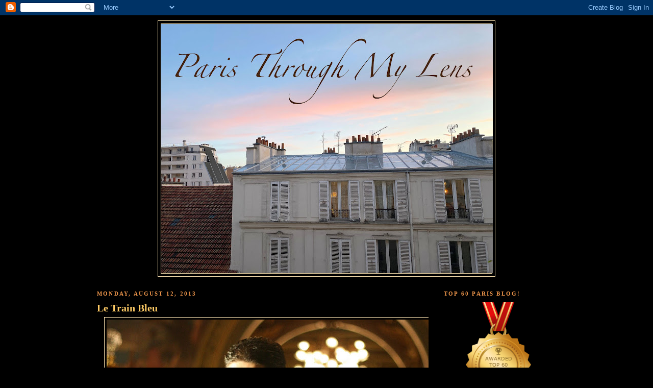

--- FILE ---
content_type: text/html; charset=UTF-8
request_url: https://paristhroughmylens.blogspot.com/2013/08/le-train-bleu.html
body_size: 18638
content:
<!DOCTYPE html>
<html dir='ltr' xmlns='http://www.w3.org/1999/xhtml' xmlns:b='http://www.google.com/2005/gml/b' xmlns:data='http://www.google.com/2005/gml/data' xmlns:expr='http://www.google.com/2005/gml/expr'>
<head>
<link href='https://www.blogger.com/static/v1/widgets/2944754296-widget_css_bundle.css' rel='stylesheet' type='text/css'/>
<meta content='text/html; charset=UTF-8' http-equiv='Content-Type'/>
<meta content='blogger' name='generator'/>
<link href='https://paristhroughmylens.blogspot.com/favicon.ico' rel='icon' type='image/x-icon'/>
<link href='http://paristhroughmylens.blogspot.com/2013/08/le-train-bleu.html' rel='canonical'/>
<link rel="alternate" type="application/atom+xml" title="Paris Through My Lens - Atom" href="https://paristhroughmylens.blogspot.com/feeds/posts/default" />
<link rel="alternate" type="application/rss+xml" title="Paris Through My Lens - RSS" href="https://paristhroughmylens.blogspot.com/feeds/posts/default?alt=rss" />
<link rel="service.post" type="application/atom+xml" title="Paris Through My Lens - Atom" href="https://www.blogger.com/feeds/8865814823931525026/posts/default" />

<link rel="alternate" type="application/atom+xml" title="Paris Through My Lens - Atom" href="https://paristhroughmylens.blogspot.com/feeds/3659518079203205165/comments/default" />
<!--Can't find substitution for tag [blog.ieCssRetrofitLinks]-->
<link href='https://blogger.googleusercontent.com/img/b/R29vZ2xl/AVvXsEjDx9ogNQqTXZnJiVW1DXVLsovaJtetmNLsudVqlMxtTdsN7bDSPccqBUo4iw8Qaj5Fk1p6hwXILUGXuhD7tO3_RmDiiDnBaLJ1vZrnS-aPQ8jSj_twexGuTsL3omzzNu19SmXtJIkwhkvO/s640/IMG_4000.JPG' rel='image_src'/>
<meta content='http://paristhroughmylens.blogspot.com/2013/08/le-train-bleu.html' property='og:url'/>
<meta content='Le Train Bleu' property='og:title'/>
<meta content='    There are many reasons for a visit to Le Train Bleu  at Gare de Lyon.  This might be just a very good one!  ' property='og:description'/>
<meta content='https://blogger.googleusercontent.com/img/b/R29vZ2xl/AVvXsEjDx9ogNQqTXZnJiVW1DXVLsovaJtetmNLsudVqlMxtTdsN7bDSPccqBUo4iw8Qaj5Fk1p6hwXILUGXuhD7tO3_RmDiiDnBaLJ1vZrnS-aPQ8jSj_twexGuTsL3omzzNu19SmXtJIkwhkvO/w1200-h630-p-k-no-nu/IMG_4000.JPG' property='og:image'/>
<title>Paris Through My Lens: Le Train Bleu</title>
<style id='page-skin-1' type='text/css'><!--
/*
-----------------------------------------------
Blogger Template Style
Name:     Minima Black
Designer: Douglas Bowman
URL:      www.stopdesign.com
Date:     26 Feb 2004
Updated by: Blogger Team
----------------------------------------------- */
/* Variable definitions
====================
<Variable name="bgcolor" description="Page Background Color"
type="color" default="#000">
<Variable name="textcolor" description="Text Color"
type="color" default="#ccc">
<Variable name="linkcolor" description="Link Color"
type="color" default="#9ad">
<Variable name="pagetitlecolor" description="Blog Title Color"
type="color" default="#ccc">
<Variable name="descriptioncolor" description="Blog Description Color"
type="color" default="#777">
<Variable name="titlecolor" description="Post Title Color"
type="color" default="#ad9">
<Variable name="bordercolor" description="Border Color"
type="color" default="#333">
<Variable name="sidebarcolor" description="Sidebar Title Color"
type="color" default="#777">
<Variable name="sidebartextcolor" description="Sidebar Text Color"
type="color" default="#999">
<Variable name="visitedlinkcolor" description="Visited Link Color"
type="color" default="#a7a">
<Variable name="bodyfont" description="Text Font"
type="font" default="normal normal 100% 'Trebuchet MS',Trebuchet,Verdana,Sans-serif">
<Variable name="headerfont" description="Sidebar Title Font"
type="font"
default="normal bold 78% 'Trebuchet MS',Trebuchet,Arial,Verdana,Sans-serif">
<Variable name="pagetitlefont" description="Blog Title Font"
type="font"
default="normal bold 200% 'Trebuchet MS',Trebuchet,Verdana,Sans-serif">
<Variable name="descriptionfont" description="Blog Description Font"
type="font"
default="normal normal 78% 'Trebuchet MS', Trebuchet, Verdana, Sans-serif">
<Variable name="postfooterfont" description="Post Footer Font"
type="font"
default="normal normal 78% 'Trebuchet MS', Trebuchet, Arial, Verdana, Sans-serif">
<Variable name="startSide" description="Start side in blog language"
type="automatic" default="left">
<Variable name="endSide" description="End side in blog language"
type="automatic" default="right">
*/
/* Use this with templates/template-twocol.html */
body {
background:#000000;
margin:0;
color:#ffe6b3;
font: x-small "Trebuchet MS", Trebuchet, Verdana, Sans-serif;
font-size/* */:/**/small;
font-size: /**/small;
text-align: center;
}
a:link {
color:#f2984c;
text-decoration:none;
}
a:visited {
color:#ffe6b3;
text-decoration:none;
}
a:hover {
color:#ffcc66;
text-decoration:underline;
}
a img {
border-width:0;
}
/* Header
-----------------------------------------------
*/
#header-wrapper {
width:660px;
margin:0 auto 10px;
border:1px solid #ffe6b3;
}
#header-inner {
background-position: center;
margin-left: auto;
margin-right: auto;
}
#header {
margin: 5px;
border: 1px solid #ffe6b3;
text-align: center;
color:#df9b12;
}
#header h1 {
margin:5px 5px 0;
padding:15px 20px .25em;
line-height:1.2em;
text-transform:uppercase;
letter-spacing:.2em;
font: normal bold 50px 'Times New Roman', Times, FreeSerif, serif;;
}
#header a {
color:#df9b12;
text-decoration:none;
}
#header a:hover {
color:#df9b12;
}
#header .description {
margin:0 5px 5px;
padding:0 20px 15px;
max-width:700px;
text-transform:uppercase;
letter-spacing:.2em;
line-height: 1.4em;
font: italic bold 108% Georgia, Times, serif;
color: #cc0000;
}
#header img {
margin-left: auto;
margin-right: auto;
}
/* Outer-Wrapper
----------------------------------------------- */
#outer-wrapper {
width: 900px;
margin:0 auto;
padding:10px;
text-align:left;
font: normal normal 108% Georgia, Times, serif;
}
#main-wrapper {
width: 650px;
float: left;
word-wrap: break-word; /* fix for long text breaking sidebar float in IE */
overflow: hidden;     /* fix for long non-text content breaking IE sidebar float */
}
#sidebar-wrapper {
width: 220px;
float: right;
word-wrap: break-word; /* fix for long text breaking sidebar float in IE */
overflow: hidden;     /* fix for long non-text content breaking IE sidebar float */
}
/* Headings
----------------------------------------------- */
h2 {
margin:1.5em 0 .75em;
font:normal bold 78% Georgia, Times, serif;
line-height: 1.4em;
text-transform:uppercase;
letter-spacing:.2em;
color:#f2984c;
}
/* Posts
-----------------------------------------------
*/
h2.date-header {
margin:1.5em 0 .5em;
}
.post {
margin:.5em 0 1.5em;
border-bottom:1px dotted #ffe6b3;
padding-bottom:1.5em;
}
.post h3 {
margin:.25em 0 0;
padding:0 0 4px;
font-size:140%;
font-weight:normal;
line-height:1.4em;
color:#ffcc66;
}
.post h3 a, .post h3 a:visited, .post h3 strong {
display:block;
text-decoration:none;
color:#ffcc66;
font-weight:bold;
}
.post h3 strong, .post h3 a:hover {
color:#ffe6b3;
}
.post-body {
margin:0 0 .75em;
line-height:1.6em;
}
.post-body blockquote {
line-height:1.3em;
}
.post-footer {
margin: .75em 0;
color:#f2984c;
text-transform:uppercase;
letter-spacing:.1em;
font: normal normal 78% 'Trebuchet MS', Trebuchet, Arial, Verdana, Sans-serif;
line-height: 1.4em;
}
.comment-link {
margin-left:.6em;
}
.post img {
padding:4px;
border:1px solid #ffe6b3;
}
.post blockquote {
margin:1em 20px;
}
.post blockquote p {
margin:.75em 0;
}
/* Comments
----------------------------------------------- */
#comments h4 {
margin:1em 0;
font-weight: bold;
line-height: 1.4em;
text-transform:uppercase;
letter-spacing:.2em;
color: #f2984c;
}
#comments-block {
margin:1em 0 1.5em;
line-height:1.6em;
}
#comments-block .comment-author {
margin:.5em 0;
}
#comments-block .comment-body {
margin:.25em 0 0;
}
#comments-block .comment-footer {
margin:-.25em 0 2em;
line-height: 1.4em;
text-transform:uppercase;
letter-spacing:.1em;
}
#comments-block .comment-body p {
margin:0 0 .75em;
}
.deleted-comment {
font-style:italic;
color:gray;
}
.feed-links {
clear: both;
line-height: 2.5em;
}
#blog-pager-newer-link {
float: left;
}
#blog-pager-older-link {
float: right;
}
#blog-pager {
text-align: center;
}
/* Sidebar Content
----------------------------------------------- */
.sidebar {
color: #ffe6b3;
line-height: 1.5em;
}
.sidebar ul {
list-style:none;
margin:0 0 0;
padding:0 0 0;
}
.sidebar li {
margin:0;
padding-top:0;
padding-right:0;
padding-bottom:.25em;
padding-left:15px;
text-indent:-15px;
line-height:1.5em;
}
.sidebar .widget, .main .widget {
border-bottom:1px dotted #ffe6b3;
margin:0 0 1.5em;
padding:0 0 1.5em;
}
.main .Blog {
border-bottom-width: 0;
}
/* Profile
----------------------------------------------- */
.profile-img {
float: left;
margin-top: 0;
margin-right: 5px;
margin-bottom: 5px;
margin-left: 0;
padding: 4px;
border: 1px solid #ffe6b3;
}
.profile-data {
margin:0;
text-transform:uppercase;
letter-spacing:.1em;
font: normal normal 78% 'Trebuchet MS', Trebuchet, Arial, Verdana, Sans-serif;
color: #f2984c;
font-weight: bold;
line-height: 1.6em;
}
.profile-datablock {
margin:.5em 0 .5em;
}
.profile-textblock {
margin: 0.5em 0;
line-height: 1.6em;
}
.profile-link {
font: normal normal 78% 'Trebuchet MS', Trebuchet, Arial, Verdana, Sans-serif;
text-transform: uppercase;
letter-spacing: .1em;
}
/* Footer
----------------------------------------------- */
#footer {
width:660px;
clear:both;
margin:0 auto;
padding-top:15px;
line-height: 1.6em;
text-transform:uppercase;
letter-spacing:.1em;
text-align: center;
}

--></style>
<link href='https://www.blogger.com/dyn-css/authorization.css?targetBlogID=8865814823931525026&amp;zx=11ef2401-bb20-428e-a446-2520bdc6cee7' media='none' onload='if(media!=&#39;all&#39;)media=&#39;all&#39;' rel='stylesheet'/><noscript><link href='https://www.blogger.com/dyn-css/authorization.css?targetBlogID=8865814823931525026&amp;zx=11ef2401-bb20-428e-a446-2520bdc6cee7' rel='stylesheet'/></noscript>
<meta name='google-adsense-platform-account' content='ca-host-pub-1556223355139109'/>
<meta name='google-adsense-platform-domain' content='blogspot.com'/>

</head>
<body>
<div class='navbar section' id='navbar'><div class='widget Navbar' data-version='1' id='Navbar1'><script type="text/javascript">
    function setAttributeOnload(object, attribute, val) {
      if(window.addEventListener) {
        window.addEventListener('load',
          function(){ object[attribute] = val; }, false);
      } else {
        window.attachEvent('onload', function(){ object[attribute] = val; });
      }
    }
  </script>
<div id="navbar-iframe-container"></div>
<script type="text/javascript" src="https://apis.google.com/js/platform.js"></script>
<script type="text/javascript">
      gapi.load("gapi.iframes:gapi.iframes.style.bubble", function() {
        if (gapi.iframes && gapi.iframes.getContext) {
          gapi.iframes.getContext().openChild({
              url: 'https://www.blogger.com/navbar/8865814823931525026?po\x3d3659518079203205165\x26origin\x3dhttps://paristhroughmylens.blogspot.com',
              where: document.getElementById("navbar-iframe-container"),
              id: "navbar-iframe"
          });
        }
      });
    </script><script type="text/javascript">
(function() {
var script = document.createElement('script');
script.type = 'text/javascript';
script.src = '//pagead2.googlesyndication.com/pagead/js/google_top_exp.js';
var head = document.getElementsByTagName('head')[0];
if (head) {
head.appendChild(script);
}})();
</script>
</div></div>
<div id='outer-wrapper'><div id='wrap2'>
<!-- skip links for text browsers -->
<span id='skiplinks' style='display:none;'>
<a href='#main'>skip to main </a> |
      <a href='#sidebar'>skip to sidebar</a>
</span>
<div id='header-wrapper'>
<div class='header section' id='header'><div class='widget Header' data-version='1' id='Header1'>
<div id='header-inner'>
<a href='https://paristhroughmylens.blogspot.com/' style='display: block'>
<img alt='Paris Through My Lens' height='488px; ' id='Header1_headerimg' src='https://blogger.googleusercontent.com/img/b/R29vZ2xl/AVvXsEh9m5aGOcveBdzbOuBbkbodzxV4iZf45uNdAgGMRNDGbvUojRkCcNfEuA7D2j3leV2WvoYgiooL2ZiGf4S7YY5dAgs_VT1nA5ex5GYobRbD4RYtl2PvuMo-P2azrNwKUjoD7ClFDqmYnRRz/s650/header.jpg' style='display: block' width='650px; '/>
</a>
</div>
</div></div>
</div>
<div id='content-wrapper'>
<div id='crosscol-wrapper' style='text-align:center'>
<div class='crosscol no-items section' id='crosscol'></div>
</div>
<div id='main-wrapper'>
<div class='main section' id='main'><div class='widget Blog' data-version='1' id='Blog1'>
<div class='blog-posts hfeed'>

          <div class="date-outer">
        
<h2 class='date-header'><span>Monday, August 12, 2013</span></h2>

          <div class="date-posts">
        
<div class='post-outer'>
<div class='post hentry'>
<a name='3659518079203205165'></a>
<h3 class='post-title entry-title'>
<a href='https://paristhroughmylens.blogspot.com/2013/08/le-train-bleu.html'>Le Train Bleu</a>
</h3>
<div class='post-header-line-1'></div>
<div class='post-body entry-content'>
<div dir="ltr" style="text-align: left;" trbidi="on">
<div class="separator" style="clear: both; text-align: center;">
<a href="https://blogger.googleusercontent.com/img/b/R29vZ2xl/AVvXsEjDx9ogNQqTXZnJiVW1DXVLsovaJtetmNLsudVqlMxtTdsN7bDSPccqBUo4iw8Qaj5Fk1p6hwXILUGXuhD7tO3_RmDiiDnBaLJ1vZrnS-aPQ8jSj_twexGuTsL3omzzNu19SmXtJIkwhkvO/s1600/IMG_4000.JPG" imageanchor="1" style="margin-left: 1em; margin-right: 1em;"><img border="0" height="522" src="https://blogger.googleusercontent.com/img/b/R29vZ2xl/AVvXsEjDx9ogNQqTXZnJiVW1DXVLsovaJtetmNLsudVqlMxtTdsN7bDSPccqBUo4iw8Qaj5Fk1p6hwXILUGXuhD7tO3_RmDiiDnBaLJ1vZrnS-aPQ8jSj_twexGuTsL3omzzNu19SmXtJIkwhkvO/s640/IMG_4000.JPG" width="640" /></a></div>
<br />
There are many reasons for a visit to <a href="http://www.le-train-bleu.com/uk/index.php"><span class="Apple-style-span" style="color: blue;">Le Train Bleu</span> </a>at Gare de Lyon. &nbsp;This might be just a very good one!</div>
<div style='clear: both;'></div>
</div>
<div class='post-footer'>
<div class='post-footer-line post-footer-line-1'><span class='post-author vcard'>
Posted by
<span class='fn'>Virginia</span>
</span>
<span class='post-timestamp'>
at
<a class='timestamp-link' href='https://paristhroughmylens.blogspot.com/2013/08/le-train-bleu.html' rel='bookmark' title='permanent link'><abbr class='published' title='2013-08-12T00:30:00-05:00'>12:30&#8239;AM</abbr></a>
</span>
<span class='post-comment-link'>
</span>
<span class='post-icons'>
<span class='item-control blog-admin pid-2127822294'>
<a href='https://www.blogger.com/post-edit.g?blogID=8865814823931525026&postID=3659518079203205165&from=pencil' title='Edit Post'>
<img alt='' class='icon-action' height='18' src='https://resources.blogblog.com/img/icon18_edit_allbkg.gif' width='18'/>
</a>
</span>
</span>
</div>
<div class='post-footer-line post-footer-line-2'><span class='post-labels'>
Labels:
<a href='https://paristhroughmylens.blogspot.com/search/label/Gare%20de%20Lyon' rel='tag'>Gare de Lyon</a>,
<a href='https://paristhroughmylens.blogspot.com/search/label/Le%20Train%20Bleu' rel='tag'>Le Train Bleu</a>,
<a href='https://paristhroughmylens.blogspot.com/search/label/Paris%20color' rel='tag'>Paris color</a>,
<a href='https://paristhroughmylens.blogspot.com/search/label/Paris%20railroad%20staions' rel='tag'>Paris railroad staions</a>
</span>
</div>
<div class='post-footer-line post-footer-line-3'><span class='post-location'>
</span>
</div>
</div>
</div>
<div class='comments' id='comments'>
<a name='comments'></a>
<h4>17 comments:</h4>
<div id='Blog1_comments-block-wrapper'>
<dl class='avatar-comment-indent' id='comments-block'>
<dt class='comment-author ' id='c3494208040093529951'>
<a name='c3494208040093529951'></a>
<div class="avatar-image-container vcard"><span dir="ltr"><a href="https://www.blogger.com/profile/12386841450183061541" target="" rel="nofollow" onclick="" class="avatar-hovercard" id="av-3494208040093529951-12386841450183061541"><img src="https://resources.blogblog.com/img/blank.gif" width="35" height="35" class="delayLoad" style="display: none;" longdesc="//blogger.googleusercontent.com/img/b/R29vZ2xl/AVvXsEhMo5zPi0rlCRv4AxSS3aIcbe6rXM1clJHFBMWqOYA6bCl3b86jfGCDlWPMksOWfBa6pwAMg6a8fm3QFVry23OpJaMdhjBh5STqgGiWDM8Js6_6b9lHeAIOKikfVmLVIw/s45-c/Starman.jpg" alt="" title="Starman">

<noscript><img src="//blogger.googleusercontent.com/img/b/R29vZ2xl/AVvXsEhMo5zPi0rlCRv4AxSS3aIcbe6rXM1clJHFBMWqOYA6bCl3b86jfGCDlWPMksOWfBa6pwAMg6a8fm3QFVry23OpJaMdhjBh5STqgGiWDM8Js6_6b9lHeAIOKikfVmLVIw/s45-c/Starman.jpg" width="35" height="35" class="photo" alt=""></noscript></a></span></div>
<a href='https://www.blogger.com/profile/12386841450183061541' rel='nofollow'>Starman</a>
said...
</dt>
<dd class='comment-body' id='Blog1_cmt-3494208040093529951'>
<p>
Le Train Bleu ... one of the very best restaurants in Paris!!!  We had a fantastic dinner there.
</p>
</dd>
<dd class='comment-footer'>
<span class='comment-timestamp'>
<a href='https://paristhroughmylens.blogspot.com/2013/08/le-train-bleu.html?showComment=1376286898850#c3494208040093529951' title='comment permalink'>
August 12, 2013 at 12:54:00&#8239;AM CDT
</a>
<span class='item-control blog-admin pid-1559949201'>
<a class='comment-delete' href='https://www.blogger.com/comment/delete/8865814823931525026/3494208040093529951' title='Delete Comment'>
<img src='https://resources.blogblog.com/img/icon_delete13.gif'/>
</a>
</span>
</span>
</dd>
<dt class='comment-author ' id='c3735543539515063179'>
<a name='c3735543539515063179'></a>
<div class="avatar-image-container vcard"><span dir="ltr"><a href="https://www.blogger.com/profile/03284847853657086710" target="" rel="nofollow" onclick="" class="avatar-hovercard" id="av-3735543539515063179-03284847853657086710"><img src="https://resources.blogblog.com/img/blank.gif" width="35" height="35" class="delayLoad" style="display: none;" longdesc="//blogger.googleusercontent.com/img/b/R29vZ2xl/AVvXsEikLqlzY6vSWBRfjnzcZLiEeGUObZfiZNyFv9h-bXGb05gzwWtINoUiYJpow6gPZwaER8-eQUlrXJMD0DLhs9MWV4Xo12iGR5tL2Fy1TP10D3Utz4R7LpyCKsF4Pg_MFA/s45-c/Melbourne+Snaps+Icon.png" alt="" title="Joe">

<noscript><img src="//blogger.googleusercontent.com/img/b/R29vZ2xl/AVvXsEikLqlzY6vSWBRfjnzcZLiEeGUObZfiZNyFv9h-bXGb05gzwWtINoUiYJpow6gPZwaER8-eQUlrXJMD0DLhs9MWV4Xo12iGR5tL2Fy1TP10D3Utz4R7LpyCKsF4Pg_MFA/s45-c/Melbourne+Snaps+Icon.png" width="35" height="35" class="photo" alt=""></noscript></a></span></div>
<a href='https://www.blogger.com/profile/03284847853657086710' rel='nofollow'>Joe</a>
said...
</dt>
<dd class='comment-body' id='Blog1_cmt-3735543539515063179'>
<p>
Love the depth of field and the composition.   A glass of Pommery would go down quite nicely.  
</p>
</dd>
<dd class='comment-footer'>
<span class='comment-timestamp'>
<a href='https://paristhroughmylens.blogspot.com/2013/08/le-train-bleu.html?showComment=1376301902360#c3735543539515063179' title='comment permalink'>
August 12, 2013 at 5:05:00&#8239;AM CDT
</a>
<span class='item-control blog-admin pid-52642049'>
<a class='comment-delete' href='https://www.blogger.com/comment/delete/8865814823931525026/3735543539515063179' title='Delete Comment'>
<img src='https://resources.blogblog.com/img/icon_delete13.gif'/>
</a>
</span>
</span>
</dd>
<dt class='comment-author ' id='c8653152454602858742'>
<a name='c8653152454602858742'></a>
<div class="avatar-image-container vcard"><span dir="ltr"><a href="https://www.blogger.com/profile/08285965495493508425" target="" rel="nofollow" onclick="" class="avatar-hovercard" id="av-8653152454602858742-08285965495493508425"><img src="https://resources.blogblog.com/img/blank.gif" width="35" height="35" class="delayLoad" style="display: none;" longdesc="//blogger.googleusercontent.com/img/b/R29vZ2xl/AVvXsEhnPNn6rKmafaa7VjFZhcozBStoPxenXmUQceRr88Hbe3jJ-uaoCjaU8dsYOGzuinKsFr9yMNBmkWWY0zAzg9ELJ1_mQSTCBsUxdPNjgi45Pr_eG3auur7BGfYPjv7Xerk/s45-c/*" alt="" title="Malyss">

<noscript><img src="//blogger.googleusercontent.com/img/b/R29vZ2xl/AVvXsEhnPNn6rKmafaa7VjFZhcozBStoPxenXmUQceRr88Hbe3jJ-uaoCjaU8dsYOGzuinKsFr9yMNBmkWWY0zAzg9ELJ1_mQSTCBsUxdPNjgi45Pr_eG3auur7BGfYPjv7Xerk/s45-c/*" width="35" height="35" class="photo" alt=""></noscript></a></span></div>
<a href='https://www.blogger.com/profile/08285965495493508425' rel='nofollow'>Malyss</a>
said...
</dt>
<dd class='comment-body' id='Blog1_cmt-8653152454602858742'>
<p>
This wonderful photo should be used as an advertising!
</p>
</dd>
<dd class='comment-footer'>
<span class='comment-timestamp'>
<a href='https://paristhroughmylens.blogspot.com/2013/08/le-train-bleu.html?showComment=1376310052420#c8653152454602858742' title='comment permalink'>
August 12, 2013 at 7:20:00&#8239;AM CDT
</a>
<span class='item-control blog-admin pid-200130646'>
<a class='comment-delete' href='https://www.blogger.com/comment/delete/8865814823931525026/8653152454602858742' title='Delete Comment'>
<img src='https://resources.blogblog.com/img/icon_delete13.gif'/>
</a>
</span>
</span>
</dd>
<dt class='comment-author ' id='c837192670403643963'>
<a name='c837192670403643963'></a>
<div class="avatar-image-container vcard"><span dir="ltr"><a href="https://www.blogger.com/profile/12067468928499906171" target="" rel="nofollow" onclick="" class="avatar-hovercard" id="av-837192670403643963-12067468928499906171"><img src="https://resources.blogblog.com/img/blank.gif" width="35" height="35" class="delayLoad" style="display: none;" longdesc="//blogger.googleusercontent.com/img/b/R29vZ2xl/AVvXsEi75a5QdMOunNILNJN_9mouhXZ221i5wbp0NjmHhXQxDbITaLffKoDNC_iTN0yJf5PGoNljMITxsqmn-d5bCg8p4IuGqz4YOavhbxpUDSEbIct008KnpYNgOK5j8nztU7k/s45-c/profile+pic.jpg" alt="" title="Adrienne">

<noscript><img src="//blogger.googleusercontent.com/img/b/R29vZ2xl/AVvXsEi75a5QdMOunNILNJN_9mouhXZ221i5wbp0NjmHhXQxDbITaLffKoDNC_iTN0yJf5PGoNljMITxsqmn-d5bCg8p4IuGqz4YOavhbxpUDSEbIct008KnpYNgOK5j8nztU7k/s45-c/profile+pic.jpg" width="35" height="35" class="photo" alt=""></noscript></a></span></div>
<a href='https://www.blogger.com/profile/12067468928499906171' rel='nofollow'>Adrienne</a>
said...
</dt>
<dd class='comment-body' id='Blog1_cmt-837192670403643963'>
<p>
Love that place. Magical photo!
</p>
</dd>
<dd class='comment-footer'>
<span class='comment-timestamp'>
<a href='https://paristhroughmylens.blogspot.com/2013/08/le-train-bleu.html?showComment=1376313607209#c837192670403643963' title='comment permalink'>
August 12, 2013 at 8:20:00&#8239;AM CDT
</a>
<span class='item-control blog-admin pid-1996378914'>
<a class='comment-delete' href='https://www.blogger.com/comment/delete/8865814823931525026/837192670403643963' title='Delete Comment'>
<img src='https://resources.blogblog.com/img/icon_delete13.gif'/>
</a>
</span>
</span>
</dd>
<dt class='comment-author ' id='c4942965108917018297'>
<a name='c4942965108917018297'></a>
<div class="avatar-image-container vcard"><span dir="ltr"><a href="https://www.blogger.com/profile/14237320966048538408" target="" rel="nofollow" onclick="" class="avatar-hovercard" id="av-4942965108917018297-14237320966048538408"><img src="https://resources.blogblog.com/img/blank.gif" width="35" height="35" class="delayLoad" style="display: none;" longdesc="//blogger.googleusercontent.com/img/b/R29vZ2xl/AVvXsEi8UqShTWQdCL8yNuNaCXMf6fOeG_dB7VM36OZwLNcKPlf6zG-afQ2Ogql2zsMLs6j9zZcE7tKrZJceFrHmCAhJ49NgKcLZL8g1y6YKb8_fAts0cvWFBd7z37oIoG0Gkg/s45-c/*" alt="" title="Paulita ">

<noscript><img src="//blogger.googleusercontent.com/img/b/R29vZ2xl/AVvXsEi8UqShTWQdCL8yNuNaCXMf6fOeG_dB7VM36OZwLNcKPlf6zG-afQ2Ogql2zsMLs6j9zZcE7tKrZJceFrHmCAhJ49NgKcLZL8g1y6YKb8_fAts0cvWFBd7z37oIoG0Gkg/s45-c/*" width="35" height="35" class="photo" alt=""></noscript></a></span></div>
<a href='https://www.blogger.com/profile/14237320966048538408' rel='nofollow'>Paulita </a>
said...
</dt>
<dd class='comment-body' id='Blog1_cmt-4942965108917018297'>
<p>
Yummy. I&#39;m sure the food is too. Want to join in with Dreaming of France today?
</p>
</dd>
<dd class='comment-footer'>
<span class='comment-timestamp'>
<a href='https://paristhroughmylens.blogspot.com/2013/08/le-train-bleu.html?showComment=1376315015592#c4942965108917018297' title='comment permalink'>
August 12, 2013 at 8:43:00&#8239;AM CDT
</a>
<span class='item-control blog-admin pid-1548067793'>
<a class='comment-delete' href='https://www.blogger.com/comment/delete/8865814823931525026/4942965108917018297' title='Delete Comment'>
<img src='https://resources.blogblog.com/img/icon_delete13.gif'/>
</a>
</span>
</span>
</dd>
<dt class='comment-author ' id='c3661502991786020142'>
<a name='c3661502991786020142'></a>
<div class="avatar-image-container vcard"><span dir="ltr"><a href="https://www.blogger.com/profile/14408385000169533010" target="" rel="nofollow" onclick="" class="avatar-hovercard" id="av-3661502991786020142-14408385000169533010"><img src="https://resources.blogblog.com/img/blank.gif" width="35" height="35" class="delayLoad" style="display: none;" longdesc="//blogger.googleusercontent.com/img/b/R29vZ2xl/AVvXsEiq2TSb16eqPuySyTU93Jus5RskjED_6ajEUsOq0xpsmcQtJXBStZJnw1svG664k0Pq8kPbUbO_5WFKhDsei0SHyHgfhp5CStLFRaO3HbdRAg_T9MAhUirtYO3ehPAotw/s45-c/*" alt="" title="Cezar and L&eacute;ia">

<noscript><img src="//blogger.googleusercontent.com/img/b/R29vZ2xl/AVvXsEiq2TSb16eqPuySyTU93Jus5RskjED_6ajEUsOq0xpsmcQtJXBStZJnw1svG664k0Pq8kPbUbO_5WFKhDsei0SHyHgfhp5CStLFRaO3HbdRAg_T9MAhUirtYO3ehPAotw/s45-c/*" width="35" height="35" class="photo" alt=""></noscript></a></span></div>
<a href='https://www.blogger.com/profile/14408385000169533010' rel='nofollow'>Cezar and Léia</a>
said...
</dt>
<dd class='comment-body' id='Blog1_cmt-3661502991786020142'>
<p>
Wonderful picture!<br />Léia
</p>
</dd>
<dd class='comment-footer'>
<span class='comment-timestamp'>
<a href='https://paristhroughmylens.blogspot.com/2013/08/le-train-bleu.html?showComment=1376316362426#c3661502991786020142' title='comment permalink'>
August 12, 2013 at 9:06:00&#8239;AM CDT
</a>
<span class='item-control blog-admin pid-1428016689'>
<a class='comment-delete' href='https://www.blogger.com/comment/delete/8865814823931525026/3661502991786020142' title='Delete Comment'>
<img src='https://resources.blogblog.com/img/icon_delete13.gif'/>
</a>
</span>
</span>
</dd>
<dt class='comment-author ' id='c418569716204125142'>
<a name='c418569716204125142'></a>
<div class="avatar-image-container vcard"><span dir="ltr"><a href="https://www.blogger.com/profile/03323811980627840654" target="" rel="nofollow" onclick="" class="avatar-hovercard" id="av-418569716204125142-03323811980627840654"><img src="https://resources.blogblog.com/img/blank.gif" width="35" height="35" class="delayLoad" style="display: none;" longdesc="//blogger.googleusercontent.com/img/b/R29vZ2xl/AVvXsEgQwAv9oLC-FmJyBzGK_HZLDt99XHbXPjm8oca5tyZ5_IxszWWujikQVFs177bkq7LbIOCSMCuh6bQ1L7PNY88bs4dlVsBoiX4uHLUJQCW2bmqX7S23D6BLMxd3xeK6ZU4/s45-c/Jack-02-2017-2-square-best.jpg" alt="" title="Jack">

<noscript><img src="//blogger.googleusercontent.com/img/b/R29vZ2xl/AVvXsEgQwAv9oLC-FmJyBzGK_HZLDt99XHbXPjm8oca5tyZ5_IxszWWujikQVFs177bkq7LbIOCSMCuh6bQ1L7PNY88bs4dlVsBoiX4uHLUJQCW2bmqX7S23D6BLMxd3xeK6ZU4/s45-c/Jack-02-2017-2-square-best.jpg" width="35" height="35" class="photo" alt=""></noscript></a></span></div>
<a href='https://www.blogger.com/profile/03323811980627840654' rel='nofollow'>Jack</a>
said...
</dt>
<dd class='comment-body' id='Blog1_cmt-418569716204125142'>
<p>
This is a beautiful composition, Virginia.  Five-star.
</p>
</dd>
<dd class='comment-footer'>
<span class='comment-timestamp'>
<a href='https://paristhroughmylens.blogspot.com/2013/08/le-train-bleu.html?showComment=1376320313360#c418569716204125142' title='comment permalink'>
August 12, 2013 at 10:11:00&#8239;AM CDT
</a>
<span class='item-control blog-admin pid-265823620'>
<a class='comment-delete' href='https://www.blogger.com/comment/delete/8865814823931525026/418569716204125142' title='Delete Comment'>
<img src='https://resources.blogblog.com/img/icon_delete13.gif'/>
</a>
</span>
</span>
</dd>
<dt class='comment-author ' id='c5828449497826639970'>
<a name='c5828449497826639970'></a>
<div class="avatar-image-container vcard"><span dir="ltr"><a href="https://www.blogger.com/profile/10756888309730392872" target="" rel="nofollow" onclick="" class="avatar-hovercard" id="av-5828449497826639970-10756888309730392872"><img src="https://resources.blogblog.com/img/blank.gif" width="35" height="35" class="delayLoad" style="display: none;" longdesc="//blogger.googleusercontent.com/img/b/R29vZ2xl/AVvXsEjO00paBSk9vgxK4A7tXRLYJ5ffvyDvTZIhFrFRr1XEl4vpy4nRmmXZu62ISypLRpMNoTxr5aB6iubdInAp4T7tKSnJ9L0jZabXt805D9XxsdXQXnpyhLPpelE2qYe7BSQ/s45-c/me.jpg" alt="" title="c&amp;#39;est Jeff ici">

<noscript><img src="//blogger.googleusercontent.com/img/b/R29vZ2xl/AVvXsEjO00paBSk9vgxK4A7tXRLYJ5ffvyDvTZIhFrFRr1XEl4vpy4nRmmXZu62ISypLRpMNoTxr5aB6iubdInAp4T7tKSnJ9L0jZabXt805D9XxsdXQXnpyhLPpelE2qYe7BSQ/s45-c/me.jpg" width="35" height="35" class="photo" alt=""></noscript></a></span></div>
<a href='https://www.blogger.com/profile/10756888309730392872' rel='nofollow'>c&#39;est Jeff ici</a>
said...
</dt>
<dd class='comment-body' id='Blog1_cmt-5828449497826639970'>
<p>
I&#39;ve only dined there once but it invoked a feeling of &quot;Continental&quot; travel as it might have been at the turn of the century. It was the feeling you captured in the image that brought back the memory.
</p>
</dd>
<dd class='comment-footer'>
<span class='comment-timestamp'>
<a href='https://paristhroughmylens.blogspot.com/2013/08/le-train-bleu.html?showComment=1376322059950#c5828449497826639970' title='comment permalink'>
August 12, 2013 at 10:40:00&#8239;AM CDT
</a>
<span class='item-control blog-admin pid-1519430480'>
<a class='comment-delete' href='https://www.blogger.com/comment/delete/8865814823931525026/5828449497826639970' title='Delete Comment'>
<img src='https://resources.blogblog.com/img/icon_delete13.gif'/>
</a>
</span>
</span>
</dd>
<dt class='comment-author ' id='c4953867670118470441'>
<a name='c4953867670118470441'></a>
<div class="avatar-image-container vcard"><span dir="ltr"><a href="https://www.blogger.com/profile/16005482538480063372" target="" rel="nofollow" onclick="" class="avatar-hovercard" id="av-4953867670118470441-16005482538480063372"><img src="https://resources.blogblog.com/img/blank.gif" width="35" height="35" class="delayLoad" style="display: none;" longdesc="//blogger.googleusercontent.com/img/b/R29vZ2xl/AVvXsEgujGgv4qsuOebmNJS2J6zw9J0WbwRVquXdLmaofd7ce1OTo6WuAbuHNyNfPkrhMAqmi4NxEX2J8c--hTjcRlPoYSMsFZ9rxC7I8qHCjco9-L9njfPH4C3MAAc09bNDpCw/s45-c/IMAG3173.jpg" alt="" title="Mary">

<noscript><img src="//blogger.googleusercontent.com/img/b/R29vZ2xl/AVvXsEgujGgv4qsuOebmNJS2J6zw9J0WbwRVquXdLmaofd7ce1OTo6WuAbuHNyNfPkrhMAqmi4NxEX2J8c--hTjcRlPoYSMsFZ9rxC7I8qHCjco9-L9njfPH4C3MAAc09bNDpCw/s45-c/IMAG3173.jpg" width="35" height="35" class="photo" alt=""></noscript></a></span></div>
<a href='https://www.blogger.com/profile/16005482538480063372' rel='nofollow'>Mary</a>
said...
</dt>
<dd class='comment-body' id='Blog1_cmt-4953867670118470441'>
<p>
What a place this must be!  If only i could twitch my nose like Samantha!  :)
</p>
</dd>
<dd class='comment-footer'>
<span class='comment-timestamp'>
<a href='https://paristhroughmylens.blogspot.com/2013/08/le-train-bleu.html?showComment=1376326007048#c4953867670118470441' title='comment permalink'>
August 12, 2013 at 11:46:00&#8239;AM CDT
</a>
<span class='item-control blog-admin pid-506224762'>
<a class='comment-delete' href='https://www.blogger.com/comment/delete/8865814823931525026/4953867670118470441' title='Delete Comment'>
<img src='https://resources.blogblog.com/img/icon_delete13.gif'/>
</a>
</span>
</span>
</dd>
<dt class='comment-author ' id='c5822519018599806496'>
<a name='c5822519018599806496'></a>
<div class="avatar-image-container vcard"><span dir="ltr"><a href="https://www.blogger.com/profile/00261830617734984463" target="" rel="nofollow" onclick="" class="avatar-hovercard" id="av-5822519018599806496-00261830617734984463"><img src="https://resources.blogblog.com/img/blank.gif" width="35" height="35" class="delayLoad" style="display: none;" longdesc="//blogger.googleusercontent.com/img/b/R29vZ2xl/AVvXsEixctjBTV8kXjS0_H8S8vXMetX_FFzWz1cQXnnQUOafgshxwBxo5Uzmf62_7LEQ7H-il1Y-lmFHD9SRu8ejsKe1Q7A7g2VZ3W5FvBnqIVOFpxYLvDYVIzPeHEArd5-0rgQ/s45-c/photo.JPG" alt="" title="Angele Style">

<noscript><img src="//blogger.googleusercontent.com/img/b/R29vZ2xl/AVvXsEixctjBTV8kXjS0_H8S8vXMetX_FFzWz1cQXnnQUOafgshxwBxo5Uzmf62_7LEQ7H-il1Y-lmFHD9SRu8ejsKe1Q7A7g2VZ3W5FvBnqIVOFpxYLvDYVIzPeHEArd5-0rgQ/s45-c/photo.JPG" width="35" height="35" class="photo" alt=""></noscript></a></span></div>
<a href='https://www.blogger.com/profile/00261830617734984463' rel='nofollow'>Angele Style</a>
said...
</dt>
<dd class='comment-body' id='Blog1_cmt-5822519018599806496'>
<p>
I want to go there and be seated in a place where I could gaze at him work all night long!!!!  Great pic!!!
</p>
</dd>
<dd class='comment-footer'>
<span class='comment-timestamp'>
<a href='https://paristhroughmylens.blogspot.com/2013/08/le-train-bleu.html?showComment=1376328491379#c5822519018599806496' title='comment permalink'>
August 12, 2013 at 12:28:00&#8239;PM CDT
</a>
<span class='item-control blog-admin pid-725311604'>
<a class='comment-delete' href='https://www.blogger.com/comment/delete/8865814823931525026/5822519018599806496' title='Delete Comment'>
<img src='https://resources.blogblog.com/img/icon_delete13.gif'/>
</a>
</span>
</span>
</dd>
<dt class='comment-author ' id='c5224692671103274321'>
<a name='c5224692671103274321'></a>
<div class="avatar-image-container vcard"><span dir="ltr"><a href="https://www.blogger.com/profile/03620873522996260383" target="" rel="nofollow" onclick="" class="avatar-hovercard" id="av-5224692671103274321-03620873522996260383"><img src="https://resources.blogblog.com/img/blank.gif" width="35" height="35" class="delayLoad" style="display: none;" longdesc="//blogger.googleusercontent.com/img/b/R29vZ2xl/AVvXsEirZEhtyzgGek3eC-Yg0yxEC1GcaI044PjByp62D7cXCF0_r7UqbNRhsvuJclPfzI-Q8RddAcsxpPRT_IYTrlqYEWp2iAtrNt0FVuq7IgEN50K0N7ieSDW9eAbC6DnnTA/s45-c/*" alt="" title="Alexa">

<noscript><img src="//blogger.googleusercontent.com/img/b/R29vZ2xl/AVvXsEirZEhtyzgGek3eC-Yg0yxEC1GcaI044PjByp62D7cXCF0_r7UqbNRhsvuJclPfzI-Q8RddAcsxpPRT_IYTrlqYEWp2iAtrNt0FVuq7IgEN50K0N7ieSDW9eAbC6DnnTA/s45-c/*" width="35" height="35" class="photo" alt=""></noscript></a></span></div>
<a href='https://www.blogger.com/profile/03620873522996260383' rel='nofollow'>Alexa</a>
said...
</dt>
<dd class='comment-body' id='Blog1_cmt-5224692671103274321'>
<p>
Oh, this place is on my Paris bucket list and you certainly make it look inviting!  Maybe next time . . .
</p>
</dd>
<dd class='comment-footer'>
<span class='comment-timestamp'>
<a href='https://paristhroughmylens.blogspot.com/2013/08/le-train-bleu.html?showComment=1376330905492#c5224692671103274321' title='comment permalink'>
August 12, 2013 at 1:08:00&#8239;PM CDT
</a>
<span class='item-control blog-admin pid-702306752'>
<a class='comment-delete' href='https://www.blogger.com/comment/delete/8865814823931525026/5224692671103274321' title='Delete Comment'>
<img src='https://resources.blogblog.com/img/icon_delete13.gif'/>
</a>
</span>
</span>
</dd>
<dt class='comment-author ' id='c9050722972236828483'>
<a name='c9050722972236828483'></a>
<div class="avatar-image-container vcard"><span dir="ltr"><a href="https://www.blogger.com/profile/17482528482559445943" target="" rel="nofollow" onclick="" class="avatar-hovercard" id="av-9050722972236828483-17482528482559445943"><img src="https://resources.blogblog.com/img/blank.gif" width="35" height="35" class="delayLoad" style="display: none;" longdesc="//blogger.googleusercontent.com/img/b/R29vZ2xl/AVvXsEjcn4zkdi_v1cclTlSzs_wCZxh-wpFTZzIMpmZTExdJGZeL67UYIwGJeaGeGNQtpD1jG1-eBhq8u1h4Muaho7tl-vYwZlg_SDJYgHupnDis0SQAHbgacNxn6QdPXDd_3A/s45-c/Jeanie+and+Gyp3.jpg" alt="" title="Jeanie">

<noscript><img src="//blogger.googleusercontent.com/img/b/R29vZ2xl/AVvXsEjcn4zkdi_v1cclTlSzs_wCZxh-wpFTZzIMpmZTExdJGZeL67UYIwGJeaGeGNQtpD1jG1-eBhq8u1h4Muaho7tl-vYwZlg_SDJYgHupnDis0SQAHbgacNxn6QdPXDd_3A/s45-c/Jeanie+and+Gyp3.jpg" width="35" height="35" class="photo" alt=""></noscript></a></span></div>
<a href='https://www.blogger.com/profile/17482528482559445943' rel='nofollow'>Jeanie</a>
said...
</dt>
<dd class='comment-body' id='Blog1_cmt-9050722972236828483'>
<p>
Works for me!
</p>
</dd>
<dd class='comment-footer'>
<span class='comment-timestamp'>
<a href='https://paristhroughmylens.blogspot.com/2013/08/le-train-bleu.html?showComment=1376340680599#c9050722972236828483' title='comment permalink'>
August 12, 2013 at 3:51:00&#8239;PM CDT
</a>
<span class='item-control blog-admin pid-1581947961'>
<a class='comment-delete' href='https://www.blogger.com/comment/delete/8865814823931525026/9050722972236828483' title='Delete Comment'>
<img src='https://resources.blogblog.com/img/icon_delete13.gif'/>
</a>
</span>
</span>
</dd>
<dt class='comment-author ' id='c6434676512708071940'>
<a name='c6434676512708071940'></a>
<div class="avatar-image-container vcard"><span dir="ltr"><a href="https://www.blogger.com/profile/06885733052838545978" target="" rel="nofollow" onclick="" class="avatar-hovercard" id="av-6434676512708071940-06885733052838545978"><img src="https://resources.blogblog.com/img/blank.gif" width="35" height="35" class="delayLoad" style="display: none;" longdesc="//blogger.googleusercontent.com/img/b/R29vZ2xl/AVvXsEhqzRxxZ9UHTphByu7T-rPNVNC0PP4pC8hmQXlPcSbkXriHlXvsVLB5G6oFuRHIiJ5wWu-OIl4eMFYwLwLIA4xVJUmcDtKrpaAEQMkPL6MsndMCO_gw18wQlatjw0GtzMw/s45-c/Coventry+Station.jpg" alt="" title="LOLfromPasa">

<noscript><img src="//blogger.googleusercontent.com/img/b/R29vZ2xl/AVvXsEhqzRxxZ9UHTphByu7T-rPNVNC0PP4pC8hmQXlPcSbkXriHlXvsVLB5G6oFuRHIiJ5wWu-OIl4eMFYwLwLIA4xVJUmcDtKrpaAEQMkPL6MsndMCO_gw18wQlatjw0GtzMw/s45-c/Coventry+Station.jpg" width="35" height="35" class="photo" alt=""></noscript></a></span></div>
<a href='https://www.blogger.com/profile/06885733052838545978' rel='nofollow'>LOLfromPasa</a>
said...
</dt>
<dd class='comment-body' id='Blog1_cmt-6434676512708071940'>
<p>
I can see that I am not the only one that thinks this shot is above and  beyond photo blog material. It would look great on a commercial poster. Perfection!
</p>
</dd>
<dd class='comment-footer'>
<span class='comment-timestamp'>
<a href='https://paristhroughmylens.blogspot.com/2013/08/le-train-bleu.html?showComment=1376340967096#c6434676512708071940' title='comment permalink'>
August 12, 2013 at 3:56:00&#8239;PM CDT
</a>
<span class='item-control blog-admin pid-1328236134'>
<a class='comment-delete' href='https://www.blogger.com/comment/delete/8865814823931525026/6434676512708071940' title='Delete Comment'>
<img src='https://resources.blogblog.com/img/icon_delete13.gif'/>
</a>
</span>
</span>
</dd>
<dt class='comment-author ' id='c8887523567758275929'>
<a name='c8887523567758275929'></a>
<div class="avatar-image-container vcard"><span dir="ltr"><a href="https://www.blogger.com/profile/01558695355351437784" target="" rel="nofollow" onclick="" class="avatar-hovercard" id="av-8887523567758275929-01558695355351437784"><img src="https://resources.blogblog.com/img/blank.gif" width="35" height="35" class="delayLoad" style="display: none;" longdesc="//blogger.googleusercontent.com/img/b/R29vZ2xl/AVvXsEjyb1MY4WpEWbxuIaYRm4T2znhj1Qp3B_KLKSV9Km2TwF5dvr_SyKie4TnUoWK9m2lMePyOOYA8PPluxFrnljcgBT7LVyd5MZtlJBbc6oFUuwnNwvJTdkXLuXAQHv5s0Q/s45-c/*" alt="" title="Esme">

<noscript><img src="//blogger.googleusercontent.com/img/b/R29vZ2xl/AVvXsEjyb1MY4WpEWbxuIaYRm4T2znhj1Qp3B_KLKSV9Km2TwF5dvr_SyKie4TnUoWK9m2lMePyOOYA8PPluxFrnljcgBT7LVyd5MZtlJBbc6oFUuwnNwvJTdkXLuXAQHv5s0Q/s45-c/*" width="35" height="35" class="photo" alt=""></noscript></a></span></div>
<a href='https://www.blogger.com/profile/01558695355351437784' rel='nofollow'>Esme</a>
said...
</dt>
<dd class='comment-body' id='Blog1_cmt-8887523567758275929'>
<p>
I have stopped by twice now and each time thought it was just too expensive.  The ceiling is exquisite.
</p>
</dd>
<dd class='comment-footer'>
<span class='comment-timestamp'>
<a href='https://paristhroughmylens.blogspot.com/2013/08/le-train-bleu.html?showComment=1376347794055#c8887523567758275929' title='comment permalink'>
August 12, 2013 at 5:49:00&#8239;PM CDT
</a>
<span class='item-control blog-admin pid-648357009'>
<a class='comment-delete' href='https://www.blogger.com/comment/delete/8865814823931525026/8887523567758275929' title='Delete Comment'>
<img src='https://resources.blogblog.com/img/icon_delete13.gif'/>
</a>
</span>
</span>
</dd>
<dt class='comment-author ' id='c8290196244883411524'>
<a name='c8290196244883411524'></a>
<div class="avatar-image-container avatar-stock"><span dir="ltr"><a href="https://www.blogger.com/profile/14414405931825593371" target="" rel="nofollow" onclick="" class="avatar-hovercard" id="av-8290196244883411524-14414405931825593371"><img src="//www.blogger.com/img/blogger_logo_round_35.png" width="35" height="35" alt="" title="Joy">

</a></span></div>
<a href='https://www.blogger.com/profile/14414405931825593371' rel='nofollow'>Joy</a>
said...
</dt>
<dd class='comment-body' id='Blog1_cmt-8290196244883411524'>
<p>
Great photo -- love the glowing lights in the background.<br /><br /><a href="http://www.joyweesemoll.com/" rel="nofollow">Joy&#39;s Book Blog</a>
</p>
</dd>
<dd class='comment-footer'>
<span class='comment-timestamp'>
<a href='https://paristhroughmylens.blogspot.com/2013/08/le-train-bleu.html?showComment=1376364638995#c8290196244883411524' title='comment permalink'>
August 12, 2013 at 10:30:00&#8239;PM CDT
</a>
<span class='item-control blog-admin pid-1011589423'>
<a class='comment-delete' href='https://www.blogger.com/comment/delete/8865814823931525026/8290196244883411524' title='Delete Comment'>
<img src='https://resources.blogblog.com/img/icon_delete13.gif'/>
</a>
</span>
</span>
</dd>
<dt class='comment-author ' id='c964639781643266313'>
<a name='c964639781643266313'></a>
<div class="avatar-image-container vcard"><span dir="ltr"><a href="https://www.blogger.com/profile/13938841714182436845" target="" rel="nofollow" onclick="" class="avatar-hovercard" id="av-964639781643266313-13938841714182436845"><img src="https://resources.blogblog.com/img/blank.gif" width="35" height="35" class="delayLoad" style="display: none;" longdesc="//blogger.googleusercontent.com/img/b/R29vZ2xl/AVvXsEjV0e9gYIGykzfrIo5dB7PvlRC_FHH4lk2TtpW3XnlhItHZWP4nPkve9vATISv1h-A3Uu0Flf3J0LMzvj3C6AQ17vNXJqHl7ZaR5rJYE4w8sDWy5NtiRekhiZ1e_vfOwmA/s45-c/IMG_0953.JPG" alt="" title="James">

<noscript><img src="//blogger.googleusercontent.com/img/b/R29vZ2xl/AVvXsEjV0e9gYIGykzfrIo5dB7PvlRC_FHH4lk2TtpW3XnlhItHZWP4nPkve9vATISv1h-A3Uu0Flf3J0LMzvj3C6AQ17vNXJqHl7ZaR5rJYE4w8sDWy5NtiRekhiZ1e_vfOwmA/s45-c/IMG_0953.JPG" width="35" height="35" class="photo" alt=""></noscript></a></span></div>
<a href='https://www.blogger.com/profile/13938841714182436845' rel='nofollow'>James</a>
said...
</dt>
<dd class='comment-body' id='Blog1_cmt-964639781643266313'>
<p>
Malyss took the words right out of my mouth! Excellent shot!
</p>
</dd>
<dd class='comment-footer'>
<span class='comment-timestamp'>
<a href='https://paristhroughmylens.blogspot.com/2013/08/le-train-bleu.html?showComment=1376445672816#c964639781643266313' title='comment permalink'>
August 13, 2013 at 9:01:00&#8239;PM CDT
</a>
<span class='item-control blog-admin pid-631994806'>
<a class='comment-delete' href='https://www.blogger.com/comment/delete/8865814823931525026/964639781643266313' title='Delete Comment'>
<img src='https://resources.blogblog.com/img/icon_delete13.gif'/>
</a>
</span>
</span>
</dd>
<dt class='comment-author blog-author' id='c6563685119156814610'>
<a name='c6563685119156814610'></a>
<div class="avatar-image-container vcard"><span dir="ltr"><a href="https://www.blogger.com/profile/01152464973355194995" target="" rel="nofollow" onclick="" class="avatar-hovercard" id="av-6563685119156814610-01152464973355194995"><img src="https://resources.blogblog.com/img/blank.gif" width="35" height="35" class="delayLoad" style="display: none;" longdesc="//blogger.googleusercontent.com/img/b/R29vZ2xl/AVvXsEjOGRRlxtrMmHPw3vyLw5R79e6fFb3RY1dm5Els5IUT6yTmskft4E6_J-ChiYNFv_P_4heGfZbuP5pCeCTATvZNC4jobxzHfpRrzxqdpCC3uotv8NULrB8PwUmUY6Z-uQ/s45-c/IMG_8879-1.jpg" alt="" title="Virginia">

<noscript><img src="//blogger.googleusercontent.com/img/b/R29vZ2xl/AVvXsEjOGRRlxtrMmHPw3vyLw5R79e6fFb3RY1dm5Els5IUT6yTmskft4E6_J-ChiYNFv_P_4heGfZbuP5pCeCTATvZNC4jobxzHfpRrzxqdpCC3uotv8NULrB8PwUmUY6Z-uQ/s45-c/IMG_8879-1.jpg" width="35" height="35" class="photo" alt=""></noscript></a></span></div>
<a href='https://www.blogger.com/profile/01152464973355194995' rel='nofollow'>Virginia</a>
said...
</dt>
<dd class='comment-body' id='Blog1_cmt-6563685119156814610'>
<p>
I thank you all and also this charming gentleman that posed pour moi!<br />
</p>
</dd>
<dd class='comment-footer'>
<span class='comment-timestamp'>
<a href='https://paristhroughmylens.blogspot.com/2013/08/le-train-bleu.html?showComment=1376445787155#c6563685119156814610' title='comment permalink'>
August 13, 2013 at 9:03:00&#8239;PM CDT
</a>
<span class='item-control blog-admin pid-2127822294'>
<a class='comment-delete' href='https://www.blogger.com/comment/delete/8865814823931525026/6563685119156814610' title='Delete Comment'>
<img src='https://resources.blogblog.com/img/icon_delete13.gif'/>
</a>
</span>
</span>
</dd>
</dl>
</div>
<p class='comment-footer'>
<a href='https://www.blogger.com/comment/fullpage/post/8865814823931525026/3659518079203205165' onclick='javascript:window.open(this.href, "bloggerPopup", "toolbar=0,location=0,statusbar=1,menubar=0,scrollbars=yes,width=640,height=500"); return false;'>Post a Comment</a>
</p>
</div>
</div>

        </div></div>
      
</div>
<div class='blog-pager' id='blog-pager'>
<span id='blog-pager-newer-link'>
<a class='blog-pager-newer-link' href='https://paristhroughmylens.blogspot.com/2013/08/paris-avec-les-enfants.html' id='Blog1_blog-pager-newer-link' title='Newer Post'>Newer Post</a>
</span>
<span id='blog-pager-older-link'>
<a class='blog-pager-older-link' href='https://paristhroughmylens.blogspot.com/2013/08/sunday-church-series-american-cathedral.html' id='Blog1_blog-pager-older-link' title='Older Post'>Older Post</a>
</span>
<a class='home-link' href='https://paristhroughmylens.blogspot.com/'>Home</a>
</div>
<div class='clear'></div>
<div class='post-feeds'>
<div class='feed-links'>
Subscribe to:
<a class='feed-link' href='https://paristhroughmylens.blogspot.com/feeds/3659518079203205165/comments/default' target='_blank' type='application/atom+xml'>Post Comments (Atom)</a>
</div>
</div>
</div></div>
</div>
<div id='sidebar-wrapper'>
<div class='sidebar section' id='sidebar'><div class='widget HTML' data-version='1' id='HTML3'>
<h2 class='title'>Top 60 Paris Blog!</h2>
<div class='widget-content'>
<a href="http://blog.feedspot.com/paris_blogs/" title="Paris blogs"><img src="https://blog-cdn.feedspot.com/wp-content/uploads/2016/12/paris-60-transparent_216px.png" /></a>
</div>
<div class='clear'></div>
</div><div class='widget HTML' data-version='1' id='HTML1'>
<div class='widget-content'>
This blog is a member of the <a href="http://citydailyphoto.net/"><span class="Apple-style-span"  style="color:#cc0000;">CITY DAILY PHOTO</span> </a>community.
</div>
<div class='clear'></div>
</div><div class='widget HTML' data-version='1' id='HTML10'>
<h2 class='title'>Facebook Badge</h2>
<div class='widget-content'>
<!-- Facebook Badge START --><a href="https://www.facebook.com/pages/Virginia-Jones-Photography/198236460191975" target="_TOP" style="font-family: &quot;lucida grande&quot;,tahoma,verdana,arial,sans-serif; font-size: 11px; font-variant: normal; font-style: normal; font-weight: normal; color: #3B5998; text-decoration: none;" title="Virginia Jones Photography">Virginia Jones Photography</a><br/><a href="https://www.facebook.com/pages/Virginia-Jones-Photography/198236460191975" target="_TOP" title="Virginia Jones Photography"><img src="https://badge.facebook.com/badge/198236460191975.3295.117735053.png" style="border: 0px;" /></a><br/><a href="http://www.facebook.com/business/dashboard/" target="_TOP" style="font-family: &quot;lucida grande&quot;,tahoma,verdana,arial,sans-serif; font-size: 11px; font-variant: normal; font-style: normal; font-weight: normal; color: #3B5998; text-decoration: none;" title="Make your own badge!">Promote your Page too</a><!-- Facebook Badge END -->
</div>
<div class='clear'></div>
</div><div class='widget Followers' data-version='1' id='Followers2'>
<h2 class='title'>Faithful Followers</h2>
<div class='widget-content'>
<div id='Followers2-wrapper'>
<div style='margin-right:2px;'>
<div><script type="text/javascript" src="https://apis.google.com/js/platform.js"></script>
<div id="followers-iframe-container"></div>
<script type="text/javascript">
    window.followersIframe = null;
    function followersIframeOpen(url) {
      gapi.load("gapi.iframes", function() {
        if (gapi.iframes && gapi.iframes.getContext) {
          window.followersIframe = gapi.iframes.getContext().openChild({
            url: url,
            where: document.getElementById("followers-iframe-container"),
            messageHandlersFilter: gapi.iframes.CROSS_ORIGIN_IFRAMES_FILTER,
            messageHandlers: {
              '_ready': function(obj) {
                window.followersIframe.getIframeEl().height = obj.height;
              },
              'reset': function() {
                window.followersIframe.close();
                followersIframeOpen("https://www.blogger.com/followers/frame/8865814823931525026?colors\x3dCgt0cmFuc3BhcmVudBILdHJhbnNwYXJlbnQaByNmZmU2YjMiByNmMjk4NGMqByMwMDAwMDAyByNmZmNjNjY6ByNmZmU2YjNCByNmMjk4NGNKByNjYzAwMDBSByNmMjk4NGNaC3RyYW5zcGFyZW50\x26pageSize\x3d21\x26hl\x3den\x26origin\x3dhttps://paristhroughmylens.blogspot.com");
              },
              'open': function(url) {
                window.followersIframe.close();
                followersIframeOpen(url);
              }
            }
          });
        }
      });
    }
    followersIframeOpen("https://www.blogger.com/followers/frame/8865814823931525026?colors\x3dCgt0cmFuc3BhcmVudBILdHJhbnNwYXJlbnQaByNmZmU2YjMiByNmMjk4NGMqByMwMDAwMDAyByNmZmNjNjY6ByNmZmU2YjNCByNmMjk4NGNKByNjYzAwMDBSByNmMjk4NGNaC3RyYW5zcGFyZW50\x26pageSize\x3d21\x26hl\x3den\x26origin\x3dhttps://paristhroughmylens.blogspot.com");
  </script></div>
</div>
</div>
<div class='clear'></div>
</div>
</div><div class='widget LinkList' data-version='1' id='LinkList2'>
<h2>MERCI</h2>
<div class='widget-content'>
<ul>
<li><a href='http://girlsguidetoparis.com/archives/gg2p-picks-for-the-best-paris-blogs/'>GIRLS' GUIDE TO PARIS ranks PTML as one of their favorite Paris blogs</a></li>
<li><a href='http://www.new-paris-ile-de-france.co.uk/favorite-blogs-290204.html'>LE NOUVEAU PARIS has chosen PTML as one of their top 15 Paris Blogs!</a></li>
</ul>
<div class='clear'></div>
</div>
</div><div class='widget HTML' data-version='1' id='HTML5'>
<h2 class='title'>Paris Rouge Through My Lens, available on Blurb</h2>
<div class='widget-content'>
<div id="badge" style="position:relative; width:120px; height:240px; padding:10px; margin:0px; background-color:white; border:1px solid #000000;">    <div style="position:absolute; top:10px; left:10px; padding:0px; margin:0px; border:0px; width:118px; height:100px; line-height:118px; text-align:center;">            <a href="http://www.blurb.com/bookstore/detail/2279052/?utm_source=badge&utm_medium=banner&utm_content=140x240" target="_blank" style="margin:0px; border:0px; padding:0px;">            <img src="https://lh3.googleusercontent.com/blogger_img_proxy/AEn0k_urEGYmbcXopKZ8QSh_SE7wVtZQWVT8fei5nlT9koT9XqtIfiNHvBRDcrEYrzt9xx3ywlg-CX2bVvc7ZcwWz-BoinG9LgxmgQpdU_i1qDr93redYBXO72x28GGJqjFia722IX7SeE8KxKhenadOwXs4x-6eKYLEVGaP5IzMw1jGxgvIvdTMMoQ=s0-d" alt="PARIS ROUGE                        Through My Lens" style="padding:0px; margin:0px; height:118px; vertical-align:middle; border:1px solid #a7a7a7;">        </a>        </div>    <div style="position:absolute; top:140px; left:10px; overflow:hidden; margin:0px; padding:0px; border:0px; text-align:left;">        <div style="width:105px; overflow:hidden; line-height:18px; margin:0px; padding:0px; border:0px;">            <a href="http://www.blurb.com/bookstore/detail/2279052?utm_source=badge&utm_medium=banner&utm_content=140x240" style="font:bold 12px Arial, Helvetica, sans-serif; color: #fd7820; text-decoration:none;">PARIS ROUGE  ...</a>        </div>        <div style="font:bold 10px Arial, Helvetica, sans-serif; color:#545454; line-height:15px; margin:0px; padding:0px; border:0px;">                    </div>        <div style="font:10px Arial, Helvetica, sans-serif; color:#545454; line-height:15px; margin:0px; padding:0px; border:0px;">            By Virginia Jones        </div>    </div>    <div style="position:absolute; top:197px; right:10px; border:0; padding:0px; margin:0px;">        <a href="http://www.blurb.com/?utm_source=badge&utm_medium=banner&utm_content=140x240" target="_blank" style="border:0; padding:0px; margin:0px; text-decoration:none;">            <img src="https://lh3.googleusercontent.com/blogger_img_proxy/AEn0k_s8kRigfwnfu5tvevMcu6ZpZu_Uk1ASE10cHc_jvEoGeU3WtpebDCfbip3i5bjPpL7AdDIDguikE1kZI4V8AIsxKNMTfjUeoXrgbutjWxELMxXgOg=s0-d" style="border:0; padding:0px; margin:0px;" alt="Photo book">        </a>    </div>        <div style="position:absolute; bottom:8px; left:10px; font:normal 10px Arial, Helvetica, sans-serif; color:#fd7820; line-height:15px; margin:0px; padding:0px; border:0px;">        <a href="http://www.blurb.com/books/2279052" force="true" only_path="false" style="color:#fd7820; text-decoration:none;" title="Book Preview">Book Preview</a>    </div>        <div style="clear: both; border: 0px solid black;"></div></div>
</div>
<div class='clear'></div>
</div><div class='widget Profile' data-version='1' id='Profile2'>
<h2>About Me</h2>
<div class='widget-content'>
<a href='https://www.blogger.com/profile/01152464973355194995'><img alt='My photo' class='profile-img' height='80' src='//blogger.googleusercontent.com/img/b/R29vZ2xl/AVvXsEjOGRRlxtrMmHPw3vyLw5R79e6fFb3RY1dm5Els5IUT6yTmskft4E6_J-ChiYNFv_P_4heGfZbuP5pCeCTATvZNC4jobxzHfpRrzxqdpCC3uotv8NULrB8PwUmUY6Z-uQ/s113/IMG_8879-1.jpg' width='63'/></a>
<dl class='profile-datablock'>
<dt class='profile-data'>
<a class='profile-name-link g-profile' href='https://www.blogger.com/profile/01152464973355194995' rel='author' style='background-image: url(//www.blogger.com/img/logo-16.png);'>
Virginia
</a>
</dt>
<dd class='profile-data'>Birmingham, AL, United States</dd>
<dd class='profile-textblock'>I am a former elementary school teacher, a full-time photographer, lover of all things French ( whose French is slowly improving), obsessive Paris traveler, enthusiastic church and community volunteer, and grandmother to 5 delightful grandchildren.</dd>
</dl>
<a class='profile-link' href='https://www.blogger.com/profile/01152464973355194995' rel='author'>View my complete profile</a>
<div class='clear'></div>
</div>
</div><div class='widget Text' data-version='1' id='Text1'>
<h2 class='title'>Paris je t'aime</h2>
<div class='widget-content'>
<span class="Apple-style-span">I fell in love with Paris in March 2007.  It was as the French say, <span class="Apple-style-span" style="font-style: italic;">le coup de foudre</span> : love at first sight.  As a result of that trip, my photography took another direction.  Since that time I have pursued a career of sorts in photography and dreamed of returning to the City of Light.  November 2008 found me strolling the streets of Paris once again.  My first visit I was so overwhelmed with the incredible beauty of the city, I photographed it as a "tourist".   In  2008 I returned and I looked at the city with more of a photographer's eye.  I wanted to capture the unique, the small details, and oh yes - the people!   This blog was started as a photo diary of that trip</span><span class="Apple-style-span">, but I have been most fortunate to return  to the city j'adore 15 times since. Each time I leave, I wipe a tear and start planning my list for the next trip.   Paris may well be a moveable feast, but I think it's best savored in person!  Someone told me that once you have been to Paris,  you will leave a piece of your heart.   I left mine right there, but I brought home some wonderful memories.  It is my pleasure to share them with you.</span>
</div>
<div class='clear'></div>
</div><div class='widget HTML' data-version='1' id='HTML7'>
<h2 class='title'>Please Visit My Other Sites</h2>
<div class='widget-content'>
<a href="http://birminghamalabamadailyphoto.blogspot.com/">Birmingham Alabama Daily Photo</a>
<a href="http://www.virginiajonesphotography.com/">Virginia Jones Photography</a>
</div>
<div class='clear'></div>
</div><div class='widget LinkList' data-version='1' id='LinkList1'>
<h2>French Sites J'adore</h2>
<div class='widget-content'>
<ul>
<li><a href='http://aubergechezrichard.blogspot.com/'>Auberge Chez Richard</a></li>
<li><a href='http://carlacoulson.com/'>Carla Loves Photography</a></li>
<li><a href='http://champagnemacarons.blogspot.com/'>Champagne and Macarons</a></li>
<li><a href='http://findingnoon.com/'>FInding Noon</a></li>
<li><a href='http://www.frenchcravings.com/'>French Cravings</a></li>
<li><a href='http://frenchessence.blogspot.com/'>French Essence</a></li>
<li><a href='http://frenchgirlinseattle.blogspot.com/'>French Girl in Seattle</a></li>
<li><a href='http://frenchrendezvous.com/'>French Rendez-vous</a></li>
<li><a href='http://godiloveparis.blogspot.com/'>God I Love Paris</a></li>
<li><a href='http://growingberries.blogspot.com/'>Growing Berries</a></li>
<li><a href='http://hipparis.com/'>Hip Paris</a></li>
<li><a href='http://littlebrownpen.blogspot.com/'>Little Brown Pen</a></li>
<li><a href='http://lostinarles.blogspot.com/'>Lost In Arles</a></li>
<li><a href='http://www.lostincheeseland.com/'>Lost in Cheeseland</a></li>
<li><a href='http://www.loveinthecityoflights.com/'>Love in the City of Lights</a></li>
<li><a href='http://myfrenchlife.org/'>Ma Vie Française</a></li>
<li><a href='http://magiclanternshowen.blogspot.com/'>Magic Lantern Show</a></li>
<li><a href='http://mimithorisson.com/'>Manger</a></li>
<li><a href='http://parisandbeyond-genie.blogspot.com/'>Paris and Beyond</a></li>
<li><a href='http://www.parisiensalon.com/'>Parisien Salon</a></li>
<li><a href='http://peter-pho2.blogspot.com/'>Peter's Paris</a></li>
<li><a href='http://www.southernfriedfrench.com/'>Southern Fried French</a></li>
<li><a href='http://frenchbasketeer.blogspot.com/'>The French Basketeer</a></li>
</ul>
<div class='clear'></div>
</div>
</div>
<div class='widget Text' data-version='1' id='Text3'>
<div class='widget-content'>
<span><span class="Apple-style-span"  style="color:#FF0000;">The images and contents of this site are COPYRIGHTED by Virginia Jones Photography.  </span></span>
</div>
<div class='clear'></div>
</div><div class='widget HTML' data-version='1' id='HTML8'>
<div class='widget-content'>
<a target="blank" href="http://www.easytobook.com">
<img border="0" src="https://blogger.googleusercontent.com/img/b/R29vZ2xl/AVvXsEjBLRKuyvLv7L5UJoXvle9iM3RKyYnZnXiUVYEuOOtq9C0Kz50iAKfVO17vESQcNHrYUbFUlIaHGGXIHQWu1rOtiU7___OzxiwtcME9OY632p3oeI7ZndDaQ-n6uSaOe84neXAMoLRLh55v/s400/easytobook120x60.gif" alt="In need of a Paris hotel? Visit EasyToBook.com" />
</a>
<br />
Looking for a
<a target="_blank" href="http://www.easytobook.com/en/france/paris/paris-hotels/">Paris Hotel</a>
?
<br />
<br />
</div>
<div class='clear'></div>
</div><div class='widget BlogArchive' data-version='1' id='BlogArchive2'>
<h2>Blog Archive</h2>
<div class='widget-content'>
<div id='ArchiveList'>
<div id='BlogArchive2_ArchiveList'>
<ul class='hierarchy'>
<li class='archivedate collapsed'>
<a class='toggle' href='javascript:void(0)'>
<span class='zippy'>

        &#9658;&#160;
      
</span>
</a>
<a class='post-count-link' href='https://paristhroughmylens.blogspot.com/2020/'>
2020
</a>
<span class='post-count' dir='ltr'>(109)</span>
<ul class='hierarchy'>
<li class='archivedate collapsed'>
<a class='toggle' href='javascript:void(0)'>
<span class='zippy'>

        &#9658;&#160;
      
</span>
</a>
<a class='post-count-link' href='https://paristhroughmylens.blogspot.com/2020/09/'>
September
</a>
<span class='post-count' dir='ltr'>(1)</span>
</li>
</ul>
<ul class='hierarchy'>
<li class='archivedate collapsed'>
<a class='toggle' href='javascript:void(0)'>
<span class='zippy'>

        &#9658;&#160;
      
</span>
</a>
<a class='post-count-link' href='https://paristhroughmylens.blogspot.com/2020/08/'>
August
</a>
<span class='post-count' dir='ltr'>(12)</span>
</li>
</ul>
<ul class='hierarchy'>
<li class='archivedate collapsed'>
<a class='toggle' href='javascript:void(0)'>
<span class='zippy'>

        &#9658;&#160;
      
</span>
</a>
<a class='post-count-link' href='https://paristhroughmylens.blogspot.com/2020/07/'>
July
</a>
<span class='post-count' dir='ltr'>(8)</span>
</li>
</ul>
<ul class='hierarchy'>
<li class='archivedate collapsed'>
<a class='toggle' href='javascript:void(0)'>
<span class='zippy'>

        &#9658;&#160;
      
</span>
</a>
<a class='post-count-link' href='https://paristhroughmylens.blogspot.com/2020/06/'>
June
</a>
<span class='post-count' dir='ltr'>(17)</span>
</li>
</ul>
<ul class='hierarchy'>
<li class='archivedate collapsed'>
<a class='toggle' href='javascript:void(0)'>
<span class='zippy'>

        &#9658;&#160;
      
</span>
</a>
<a class='post-count-link' href='https://paristhroughmylens.blogspot.com/2020/05/'>
May
</a>
<span class='post-count' dir='ltr'>(20)</span>
</li>
</ul>
<ul class='hierarchy'>
<li class='archivedate collapsed'>
<a class='toggle' href='javascript:void(0)'>
<span class='zippy'>

        &#9658;&#160;
      
</span>
</a>
<a class='post-count-link' href='https://paristhroughmylens.blogspot.com/2020/04/'>
April
</a>
<span class='post-count' dir='ltr'>(16)</span>
</li>
</ul>
<ul class='hierarchy'>
<li class='archivedate collapsed'>
<a class='toggle' href='javascript:void(0)'>
<span class='zippy'>

        &#9658;&#160;
      
</span>
</a>
<a class='post-count-link' href='https://paristhroughmylens.blogspot.com/2020/03/'>
March
</a>
<span class='post-count' dir='ltr'>(11)</span>
</li>
</ul>
<ul class='hierarchy'>
<li class='archivedate collapsed'>
<a class='toggle' href='javascript:void(0)'>
<span class='zippy'>

        &#9658;&#160;
      
</span>
</a>
<a class='post-count-link' href='https://paristhroughmylens.blogspot.com/2020/02/'>
February
</a>
<span class='post-count' dir='ltr'>(10)</span>
</li>
</ul>
<ul class='hierarchy'>
<li class='archivedate collapsed'>
<a class='toggle' href='javascript:void(0)'>
<span class='zippy'>

        &#9658;&#160;
      
</span>
</a>
<a class='post-count-link' href='https://paristhroughmylens.blogspot.com/2020/01/'>
January
</a>
<span class='post-count' dir='ltr'>(14)</span>
</li>
</ul>
</li>
</ul>
<ul class='hierarchy'>
<li class='archivedate collapsed'>
<a class='toggle' href='javascript:void(0)'>
<span class='zippy'>

        &#9658;&#160;
      
</span>
</a>
<a class='post-count-link' href='https://paristhroughmylens.blogspot.com/2019/'>
2019
</a>
<span class='post-count' dir='ltr'>(251)</span>
<ul class='hierarchy'>
<li class='archivedate collapsed'>
<a class='toggle' href='javascript:void(0)'>
<span class='zippy'>

        &#9658;&#160;
      
</span>
</a>
<a class='post-count-link' href='https://paristhroughmylens.blogspot.com/2019/12/'>
December
</a>
<span class='post-count' dir='ltr'>(14)</span>
</li>
</ul>
<ul class='hierarchy'>
<li class='archivedate collapsed'>
<a class='toggle' href='javascript:void(0)'>
<span class='zippy'>

        &#9658;&#160;
      
</span>
</a>
<a class='post-count-link' href='https://paristhroughmylens.blogspot.com/2019/11/'>
November
</a>
<span class='post-count' dir='ltr'>(13)</span>
</li>
</ul>
<ul class='hierarchy'>
<li class='archivedate collapsed'>
<a class='toggle' href='javascript:void(0)'>
<span class='zippy'>

        &#9658;&#160;
      
</span>
</a>
<a class='post-count-link' href='https://paristhroughmylens.blogspot.com/2019/10/'>
October
</a>
<span class='post-count' dir='ltr'>(22)</span>
</li>
</ul>
<ul class='hierarchy'>
<li class='archivedate collapsed'>
<a class='toggle' href='javascript:void(0)'>
<span class='zippy'>

        &#9658;&#160;
      
</span>
</a>
<a class='post-count-link' href='https://paristhroughmylens.blogspot.com/2019/09/'>
September
</a>
<span class='post-count' dir='ltr'>(21)</span>
</li>
</ul>
<ul class='hierarchy'>
<li class='archivedate collapsed'>
<a class='toggle' href='javascript:void(0)'>
<span class='zippy'>

        &#9658;&#160;
      
</span>
</a>
<a class='post-count-link' href='https://paristhroughmylens.blogspot.com/2019/08/'>
August
</a>
<span class='post-count' dir='ltr'>(18)</span>
</li>
</ul>
<ul class='hierarchy'>
<li class='archivedate collapsed'>
<a class='toggle' href='javascript:void(0)'>
<span class='zippy'>

        &#9658;&#160;
      
</span>
</a>
<a class='post-count-link' href='https://paristhroughmylens.blogspot.com/2019/07/'>
July
</a>
<span class='post-count' dir='ltr'>(17)</span>
</li>
</ul>
<ul class='hierarchy'>
<li class='archivedate collapsed'>
<a class='toggle' href='javascript:void(0)'>
<span class='zippy'>

        &#9658;&#160;
      
</span>
</a>
<a class='post-count-link' href='https://paristhroughmylens.blogspot.com/2019/06/'>
June
</a>
<span class='post-count' dir='ltr'>(18)</span>
</li>
</ul>
<ul class='hierarchy'>
<li class='archivedate collapsed'>
<a class='toggle' href='javascript:void(0)'>
<span class='zippy'>

        &#9658;&#160;
      
</span>
</a>
<a class='post-count-link' href='https://paristhroughmylens.blogspot.com/2019/05/'>
May
</a>
<span class='post-count' dir='ltr'>(22)</span>
</li>
</ul>
<ul class='hierarchy'>
<li class='archivedate collapsed'>
<a class='toggle' href='javascript:void(0)'>
<span class='zippy'>

        &#9658;&#160;
      
</span>
</a>
<a class='post-count-link' href='https://paristhroughmylens.blogspot.com/2019/04/'>
April
</a>
<span class='post-count' dir='ltr'>(28)</span>
</li>
</ul>
<ul class='hierarchy'>
<li class='archivedate collapsed'>
<a class='toggle' href='javascript:void(0)'>
<span class='zippy'>

        &#9658;&#160;
      
</span>
</a>
<a class='post-count-link' href='https://paristhroughmylens.blogspot.com/2019/03/'>
March
</a>
<span class='post-count' dir='ltr'>(26)</span>
</li>
</ul>
<ul class='hierarchy'>
<li class='archivedate collapsed'>
<a class='toggle' href='javascript:void(0)'>
<span class='zippy'>

        &#9658;&#160;
      
</span>
</a>
<a class='post-count-link' href='https://paristhroughmylens.blogspot.com/2019/02/'>
February
</a>
<span class='post-count' dir='ltr'>(25)</span>
</li>
</ul>
<ul class='hierarchy'>
<li class='archivedate collapsed'>
<a class='toggle' href='javascript:void(0)'>
<span class='zippy'>

        &#9658;&#160;
      
</span>
</a>
<a class='post-count-link' href='https://paristhroughmylens.blogspot.com/2019/01/'>
January
</a>
<span class='post-count' dir='ltr'>(27)</span>
</li>
</ul>
</li>
</ul>
<ul class='hierarchy'>
<li class='archivedate collapsed'>
<a class='toggle' href='javascript:void(0)'>
<span class='zippy'>

        &#9658;&#160;
      
</span>
</a>
<a class='post-count-link' href='https://paristhroughmylens.blogspot.com/2018/'>
2018
</a>
<span class='post-count' dir='ltr'>(289)</span>
<ul class='hierarchy'>
<li class='archivedate collapsed'>
<a class='toggle' href='javascript:void(0)'>
<span class='zippy'>

        &#9658;&#160;
      
</span>
</a>
<a class='post-count-link' href='https://paristhroughmylens.blogspot.com/2018/12/'>
December
</a>
<span class='post-count' dir='ltr'>(23)</span>
</li>
</ul>
<ul class='hierarchy'>
<li class='archivedate collapsed'>
<a class='toggle' href='javascript:void(0)'>
<span class='zippy'>

        &#9658;&#160;
      
</span>
</a>
<a class='post-count-link' href='https://paristhroughmylens.blogspot.com/2018/11/'>
November
</a>
<span class='post-count' dir='ltr'>(19)</span>
</li>
</ul>
<ul class='hierarchy'>
<li class='archivedate collapsed'>
<a class='toggle' href='javascript:void(0)'>
<span class='zippy'>

        &#9658;&#160;
      
</span>
</a>
<a class='post-count-link' href='https://paristhroughmylens.blogspot.com/2018/10/'>
October
</a>
<span class='post-count' dir='ltr'>(27)</span>
</li>
</ul>
<ul class='hierarchy'>
<li class='archivedate collapsed'>
<a class='toggle' href='javascript:void(0)'>
<span class='zippy'>

        &#9658;&#160;
      
</span>
</a>
<a class='post-count-link' href='https://paristhroughmylens.blogspot.com/2018/09/'>
September
</a>
<span class='post-count' dir='ltr'>(23)</span>
</li>
</ul>
<ul class='hierarchy'>
<li class='archivedate collapsed'>
<a class='toggle' href='javascript:void(0)'>
<span class='zippy'>

        &#9658;&#160;
      
</span>
</a>
<a class='post-count-link' href='https://paristhroughmylens.blogspot.com/2018/08/'>
August
</a>
<span class='post-count' dir='ltr'>(19)</span>
</li>
</ul>
<ul class='hierarchy'>
<li class='archivedate collapsed'>
<a class='toggle' href='javascript:void(0)'>
<span class='zippy'>

        &#9658;&#160;
      
</span>
</a>
<a class='post-count-link' href='https://paristhroughmylens.blogspot.com/2018/07/'>
July
</a>
<span class='post-count' dir='ltr'>(28)</span>
</li>
</ul>
<ul class='hierarchy'>
<li class='archivedate collapsed'>
<a class='toggle' href='javascript:void(0)'>
<span class='zippy'>

        &#9658;&#160;
      
</span>
</a>
<a class='post-count-link' href='https://paristhroughmylens.blogspot.com/2018/06/'>
June
</a>
<span class='post-count' dir='ltr'>(26)</span>
</li>
</ul>
<ul class='hierarchy'>
<li class='archivedate collapsed'>
<a class='toggle' href='javascript:void(0)'>
<span class='zippy'>

        &#9658;&#160;
      
</span>
</a>
<a class='post-count-link' href='https://paristhroughmylens.blogspot.com/2018/05/'>
May
</a>
<span class='post-count' dir='ltr'>(26)</span>
</li>
</ul>
<ul class='hierarchy'>
<li class='archivedate collapsed'>
<a class='toggle' href='javascript:void(0)'>
<span class='zippy'>

        &#9658;&#160;
      
</span>
</a>
<a class='post-count-link' href='https://paristhroughmylens.blogspot.com/2018/04/'>
April
</a>
<span class='post-count' dir='ltr'>(21)</span>
</li>
</ul>
<ul class='hierarchy'>
<li class='archivedate collapsed'>
<a class='toggle' href='javascript:void(0)'>
<span class='zippy'>

        &#9658;&#160;
      
</span>
</a>
<a class='post-count-link' href='https://paristhroughmylens.blogspot.com/2018/03/'>
March
</a>
<span class='post-count' dir='ltr'>(26)</span>
</li>
</ul>
<ul class='hierarchy'>
<li class='archivedate collapsed'>
<a class='toggle' href='javascript:void(0)'>
<span class='zippy'>

        &#9658;&#160;
      
</span>
</a>
<a class='post-count-link' href='https://paristhroughmylens.blogspot.com/2018/02/'>
February
</a>
<span class='post-count' dir='ltr'>(21)</span>
</li>
</ul>
<ul class='hierarchy'>
<li class='archivedate collapsed'>
<a class='toggle' href='javascript:void(0)'>
<span class='zippy'>

        &#9658;&#160;
      
</span>
</a>
<a class='post-count-link' href='https://paristhroughmylens.blogspot.com/2018/01/'>
January
</a>
<span class='post-count' dir='ltr'>(30)</span>
</li>
</ul>
</li>
</ul>
<ul class='hierarchy'>
<li class='archivedate collapsed'>
<a class='toggle' href='javascript:void(0)'>
<span class='zippy'>

        &#9658;&#160;
      
</span>
</a>
<a class='post-count-link' href='https://paristhroughmylens.blogspot.com/2017/'>
2017
</a>
<span class='post-count' dir='ltr'>(316)</span>
<ul class='hierarchy'>
<li class='archivedate collapsed'>
<a class='toggle' href='javascript:void(0)'>
<span class='zippy'>

        &#9658;&#160;
      
</span>
</a>
<a class='post-count-link' href='https://paristhroughmylens.blogspot.com/2017/12/'>
December
</a>
<span class='post-count' dir='ltr'>(27)</span>
</li>
</ul>
<ul class='hierarchy'>
<li class='archivedate collapsed'>
<a class='toggle' href='javascript:void(0)'>
<span class='zippy'>

        &#9658;&#160;
      
</span>
</a>
<a class='post-count-link' href='https://paristhroughmylens.blogspot.com/2017/11/'>
November
</a>
<span class='post-count' dir='ltr'>(18)</span>
</li>
</ul>
<ul class='hierarchy'>
<li class='archivedate collapsed'>
<a class='toggle' href='javascript:void(0)'>
<span class='zippy'>

        &#9658;&#160;
      
</span>
</a>
<a class='post-count-link' href='https://paristhroughmylens.blogspot.com/2017/10/'>
October
</a>
<span class='post-count' dir='ltr'>(28)</span>
</li>
</ul>
<ul class='hierarchy'>
<li class='archivedate collapsed'>
<a class='toggle' href='javascript:void(0)'>
<span class='zippy'>

        &#9658;&#160;
      
</span>
</a>
<a class='post-count-link' href='https://paristhroughmylens.blogspot.com/2017/09/'>
September
</a>
<span class='post-count' dir='ltr'>(27)</span>
</li>
</ul>
<ul class='hierarchy'>
<li class='archivedate collapsed'>
<a class='toggle' href='javascript:void(0)'>
<span class='zippy'>

        &#9658;&#160;
      
</span>
</a>
<a class='post-count-link' href='https://paristhroughmylens.blogspot.com/2017/08/'>
August
</a>
<span class='post-count' dir='ltr'>(29)</span>
</li>
</ul>
<ul class='hierarchy'>
<li class='archivedate collapsed'>
<a class='toggle' href='javascript:void(0)'>
<span class='zippy'>

        &#9658;&#160;
      
</span>
</a>
<a class='post-count-link' href='https://paristhroughmylens.blogspot.com/2017/07/'>
July
</a>
<span class='post-count' dir='ltr'>(26)</span>
</li>
</ul>
<ul class='hierarchy'>
<li class='archivedate collapsed'>
<a class='toggle' href='javascript:void(0)'>
<span class='zippy'>

        &#9658;&#160;
      
</span>
</a>
<a class='post-count-link' href='https://paristhroughmylens.blogspot.com/2017/06/'>
June
</a>
<span class='post-count' dir='ltr'>(28)</span>
</li>
</ul>
<ul class='hierarchy'>
<li class='archivedate collapsed'>
<a class='toggle' href='javascript:void(0)'>
<span class='zippy'>

        &#9658;&#160;
      
</span>
</a>
<a class='post-count-link' href='https://paristhroughmylens.blogspot.com/2017/05/'>
May
</a>
<span class='post-count' dir='ltr'>(25)</span>
</li>
</ul>
<ul class='hierarchy'>
<li class='archivedate collapsed'>
<a class='toggle' href='javascript:void(0)'>
<span class='zippy'>

        &#9658;&#160;
      
</span>
</a>
<a class='post-count-link' href='https://paristhroughmylens.blogspot.com/2017/04/'>
April
</a>
<span class='post-count' dir='ltr'>(28)</span>
</li>
</ul>
<ul class='hierarchy'>
<li class='archivedate collapsed'>
<a class='toggle' href='javascript:void(0)'>
<span class='zippy'>

        &#9658;&#160;
      
</span>
</a>
<a class='post-count-link' href='https://paristhroughmylens.blogspot.com/2017/03/'>
March
</a>
<span class='post-count' dir='ltr'>(28)</span>
</li>
</ul>
<ul class='hierarchy'>
<li class='archivedate collapsed'>
<a class='toggle' href='javascript:void(0)'>
<span class='zippy'>

        &#9658;&#160;
      
</span>
</a>
<a class='post-count-link' href='https://paristhroughmylens.blogspot.com/2017/02/'>
February
</a>
<span class='post-count' dir='ltr'>(23)</span>
</li>
</ul>
<ul class='hierarchy'>
<li class='archivedate collapsed'>
<a class='toggle' href='javascript:void(0)'>
<span class='zippy'>

        &#9658;&#160;
      
</span>
</a>
<a class='post-count-link' href='https://paristhroughmylens.blogspot.com/2017/01/'>
January
</a>
<span class='post-count' dir='ltr'>(29)</span>
</li>
</ul>
</li>
</ul>
<ul class='hierarchy'>
<li class='archivedate collapsed'>
<a class='toggle' href='javascript:void(0)'>
<span class='zippy'>

        &#9658;&#160;
      
</span>
</a>
<a class='post-count-link' href='https://paristhroughmylens.blogspot.com/2016/'>
2016
</a>
<span class='post-count' dir='ltr'>(337)</span>
<ul class='hierarchy'>
<li class='archivedate collapsed'>
<a class='toggle' href='javascript:void(0)'>
<span class='zippy'>

        &#9658;&#160;
      
</span>
</a>
<a class='post-count-link' href='https://paristhroughmylens.blogspot.com/2016/12/'>
December
</a>
<span class='post-count' dir='ltr'>(30)</span>
</li>
</ul>
<ul class='hierarchy'>
<li class='archivedate collapsed'>
<a class='toggle' href='javascript:void(0)'>
<span class='zippy'>

        &#9658;&#160;
      
</span>
</a>
<a class='post-count-link' href='https://paristhroughmylens.blogspot.com/2016/11/'>
November
</a>
<span class='post-count' dir='ltr'>(14)</span>
</li>
</ul>
<ul class='hierarchy'>
<li class='archivedate collapsed'>
<a class='toggle' href='javascript:void(0)'>
<span class='zippy'>

        &#9658;&#160;
      
</span>
</a>
<a class='post-count-link' href='https://paristhroughmylens.blogspot.com/2016/10/'>
October
</a>
<span class='post-count' dir='ltr'>(29)</span>
</li>
</ul>
<ul class='hierarchy'>
<li class='archivedate collapsed'>
<a class='toggle' href='javascript:void(0)'>
<span class='zippy'>

        &#9658;&#160;
      
</span>
</a>
<a class='post-count-link' href='https://paristhroughmylens.blogspot.com/2016/09/'>
September
</a>
<span class='post-count' dir='ltr'>(25)</span>
</li>
</ul>
<ul class='hierarchy'>
<li class='archivedate collapsed'>
<a class='toggle' href='javascript:void(0)'>
<span class='zippy'>

        &#9658;&#160;
      
</span>
</a>
<a class='post-count-link' href='https://paristhroughmylens.blogspot.com/2016/08/'>
August
</a>
<span class='post-count' dir='ltr'>(29)</span>
</li>
</ul>
<ul class='hierarchy'>
<li class='archivedate collapsed'>
<a class='toggle' href='javascript:void(0)'>
<span class='zippy'>

        &#9658;&#160;
      
</span>
</a>
<a class='post-count-link' href='https://paristhroughmylens.blogspot.com/2016/07/'>
July
</a>
<span class='post-count' dir='ltr'>(31)</span>
</li>
</ul>
<ul class='hierarchy'>
<li class='archivedate collapsed'>
<a class='toggle' href='javascript:void(0)'>
<span class='zippy'>

        &#9658;&#160;
      
</span>
</a>
<a class='post-count-link' href='https://paristhroughmylens.blogspot.com/2016/06/'>
June
</a>
<span class='post-count' dir='ltr'>(29)</span>
</li>
</ul>
<ul class='hierarchy'>
<li class='archivedate collapsed'>
<a class='toggle' href='javascript:void(0)'>
<span class='zippy'>

        &#9658;&#160;
      
</span>
</a>
<a class='post-count-link' href='https://paristhroughmylens.blogspot.com/2016/05/'>
May
</a>
<span class='post-count' dir='ltr'>(29)</span>
</li>
</ul>
<ul class='hierarchy'>
<li class='archivedate collapsed'>
<a class='toggle' href='javascript:void(0)'>
<span class='zippy'>

        &#9658;&#160;
      
</span>
</a>
<a class='post-count-link' href='https://paristhroughmylens.blogspot.com/2016/04/'>
April
</a>
<span class='post-count' dir='ltr'>(30)</span>
</li>
</ul>
<ul class='hierarchy'>
<li class='archivedate collapsed'>
<a class='toggle' href='javascript:void(0)'>
<span class='zippy'>

        &#9658;&#160;
      
</span>
</a>
<a class='post-count-link' href='https://paristhroughmylens.blogspot.com/2016/03/'>
March
</a>
<span class='post-count' dir='ltr'>(31)</span>
</li>
</ul>
<ul class='hierarchy'>
<li class='archivedate collapsed'>
<a class='toggle' href='javascript:void(0)'>
<span class='zippy'>

        &#9658;&#160;
      
</span>
</a>
<a class='post-count-link' href='https://paristhroughmylens.blogspot.com/2016/02/'>
February
</a>
<span class='post-count' dir='ltr'>(29)</span>
</li>
</ul>
<ul class='hierarchy'>
<li class='archivedate collapsed'>
<a class='toggle' href='javascript:void(0)'>
<span class='zippy'>

        &#9658;&#160;
      
</span>
</a>
<a class='post-count-link' href='https://paristhroughmylens.blogspot.com/2016/01/'>
January
</a>
<span class='post-count' dir='ltr'>(31)</span>
</li>
</ul>
</li>
</ul>
<ul class='hierarchy'>
<li class='archivedate collapsed'>
<a class='toggle' href='javascript:void(0)'>
<span class='zippy'>

        &#9658;&#160;
      
</span>
</a>
<a class='post-count-link' href='https://paristhroughmylens.blogspot.com/2015/'>
2015
</a>
<span class='post-count' dir='ltr'>(353)</span>
<ul class='hierarchy'>
<li class='archivedate collapsed'>
<a class='toggle' href='javascript:void(0)'>
<span class='zippy'>

        &#9658;&#160;
      
</span>
</a>
<a class='post-count-link' href='https://paristhroughmylens.blogspot.com/2015/12/'>
December
</a>
<span class='post-count' dir='ltr'>(31)</span>
</li>
</ul>
<ul class='hierarchy'>
<li class='archivedate collapsed'>
<a class='toggle' href='javascript:void(0)'>
<span class='zippy'>

        &#9658;&#160;
      
</span>
</a>
<a class='post-count-link' href='https://paristhroughmylens.blogspot.com/2015/11/'>
November
</a>
<span class='post-count' dir='ltr'>(21)</span>
</li>
</ul>
<ul class='hierarchy'>
<li class='archivedate collapsed'>
<a class='toggle' href='javascript:void(0)'>
<span class='zippy'>

        &#9658;&#160;
      
</span>
</a>
<a class='post-count-link' href='https://paristhroughmylens.blogspot.com/2015/10/'>
October
</a>
<span class='post-count' dir='ltr'>(30)</span>
</li>
</ul>
<ul class='hierarchy'>
<li class='archivedate collapsed'>
<a class='toggle' href='javascript:void(0)'>
<span class='zippy'>

        &#9658;&#160;
      
</span>
</a>
<a class='post-count-link' href='https://paristhroughmylens.blogspot.com/2015/09/'>
September
</a>
<span class='post-count' dir='ltr'>(30)</span>
</li>
</ul>
<ul class='hierarchy'>
<li class='archivedate collapsed'>
<a class='toggle' href='javascript:void(0)'>
<span class='zippy'>

        &#9658;&#160;
      
</span>
</a>
<a class='post-count-link' href='https://paristhroughmylens.blogspot.com/2015/08/'>
August
</a>
<span class='post-count' dir='ltr'>(31)</span>
</li>
</ul>
<ul class='hierarchy'>
<li class='archivedate collapsed'>
<a class='toggle' href='javascript:void(0)'>
<span class='zippy'>

        &#9658;&#160;
      
</span>
</a>
<a class='post-count-link' href='https://paristhroughmylens.blogspot.com/2015/07/'>
July
</a>
<span class='post-count' dir='ltr'>(31)</span>
</li>
</ul>
<ul class='hierarchy'>
<li class='archivedate collapsed'>
<a class='toggle' href='javascript:void(0)'>
<span class='zippy'>

        &#9658;&#160;
      
</span>
</a>
<a class='post-count-link' href='https://paristhroughmylens.blogspot.com/2015/06/'>
June
</a>
<span class='post-count' dir='ltr'>(29)</span>
</li>
</ul>
<ul class='hierarchy'>
<li class='archivedate collapsed'>
<a class='toggle' href='javascript:void(0)'>
<span class='zippy'>

        &#9658;&#160;
      
</span>
</a>
<a class='post-count-link' href='https://paristhroughmylens.blogspot.com/2015/05/'>
May
</a>
<span class='post-count' dir='ltr'>(31)</span>
</li>
</ul>
<ul class='hierarchy'>
<li class='archivedate collapsed'>
<a class='toggle' href='javascript:void(0)'>
<span class='zippy'>

        &#9658;&#160;
      
</span>
</a>
<a class='post-count-link' href='https://paristhroughmylens.blogspot.com/2015/04/'>
April
</a>
<span class='post-count' dir='ltr'>(29)</span>
</li>
</ul>
<ul class='hierarchy'>
<li class='archivedate collapsed'>
<a class='toggle' href='javascript:void(0)'>
<span class='zippy'>

        &#9658;&#160;
      
</span>
</a>
<a class='post-count-link' href='https://paristhroughmylens.blogspot.com/2015/03/'>
March
</a>
<span class='post-count' dir='ltr'>(31)</span>
</li>
</ul>
<ul class='hierarchy'>
<li class='archivedate collapsed'>
<a class='toggle' href='javascript:void(0)'>
<span class='zippy'>

        &#9658;&#160;
      
</span>
</a>
<a class='post-count-link' href='https://paristhroughmylens.blogspot.com/2015/02/'>
February
</a>
<span class='post-count' dir='ltr'>(28)</span>
</li>
</ul>
<ul class='hierarchy'>
<li class='archivedate collapsed'>
<a class='toggle' href='javascript:void(0)'>
<span class='zippy'>

        &#9658;&#160;
      
</span>
</a>
<a class='post-count-link' href='https://paristhroughmylens.blogspot.com/2015/01/'>
January
</a>
<span class='post-count' dir='ltr'>(31)</span>
</li>
</ul>
</li>
</ul>
<ul class='hierarchy'>
<li class='archivedate collapsed'>
<a class='toggle' href='javascript:void(0)'>
<span class='zippy'>

        &#9658;&#160;
      
</span>
</a>
<a class='post-count-link' href='https://paristhroughmylens.blogspot.com/2014/'>
2014
</a>
<span class='post-count' dir='ltr'>(358)</span>
<ul class='hierarchy'>
<li class='archivedate collapsed'>
<a class='toggle' href='javascript:void(0)'>
<span class='zippy'>

        &#9658;&#160;
      
</span>
</a>
<a class='post-count-link' href='https://paristhroughmylens.blogspot.com/2014/12/'>
December
</a>
<span class='post-count' dir='ltr'>(31)</span>
</li>
</ul>
<ul class='hierarchy'>
<li class='archivedate collapsed'>
<a class='toggle' href='javascript:void(0)'>
<span class='zippy'>

        &#9658;&#160;
      
</span>
</a>
<a class='post-count-link' href='https://paristhroughmylens.blogspot.com/2014/11/'>
November
</a>
<span class='post-count' dir='ltr'>(28)</span>
</li>
</ul>
<ul class='hierarchy'>
<li class='archivedate collapsed'>
<a class='toggle' href='javascript:void(0)'>
<span class='zippy'>

        &#9658;&#160;
      
</span>
</a>
<a class='post-count-link' href='https://paristhroughmylens.blogspot.com/2014/10/'>
October
</a>
<span class='post-count' dir='ltr'>(30)</span>
</li>
</ul>
<ul class='hierarchy'>
<li class='archivedate collapsed'>
<a class='toggle' href='javascript:void(0)'>
<span class='zippy'>

        &#9658;&#160;
      
</span>
</a>
<a class='post-count-link' href='https://paristhroughmylens.blogspot.com/2014/09/'>
September
</a>
<span class='post-count' dir='ltr'>(29)</span>
</li>
</ul>
<ul class='hierarchy'>
<li class='archivedate collapsed'>
<a class='toggle' href='javascript:void(0)'>
<span class='zippy'>

        &#9658;&#160;
      
</span>
</a>
<a class='post-count-link' href='https://paristhroughmylens.blogspot.com/2014/08/'>
August
</a>
<span class='post-count' dir='ltr'>(31)</span>
</li>
</ul>
<ul class='hierarchy'>
<li class='archivedate collapsed'>
<a class='toggle' href='javascript:void(0)'>
<span class='zippy'>

        &#9658;&#160;
      
</span>
</a>
<a class='post-count-link' href='https://paristhroughmylens.blogspot.com/2014/07/'>
July
</a>
<span class='post-count' dir='ltr'>(30)</span>
</li>
</ul>
<ul class='hierarchy'>
<li class='archivedate collapsed'>
<a class='toggle' href='javascript:void(0)'>
<span class='zippy'>

        &#9658;&#160;
      
</span>
</a>
<a class='post-count-link' href='https://paristhroughmylens.blogspot.com/2014/06/'>
June
</a>
<span class='post-count' dir='ltr'>(29)</span>
</li>
</ul>
<ul class='hierarchy'>
<li class='archivedate collapsed'>
<a class='toggle' href='javascript:void(0)'>
<span class='zippy'>

        &#9658;&#160;
      
</span>
</a>
<a class='post-count-link' href='https://paristhroughmylens.blogspot.com/2014/05/'>
May
</a>
<span class='post-count' dir='ltr'>(30)</span>
</li>
</ul>
<ul class='hierarchy'>
<li class='archivedate collapsed'>
<a class='toggle' href='javascript:void(0)'>
<span class='zippy'>

        &#9658;&#160;
      
</span>
</a>
<a class='post-count-link' href='https://paristhroughmylens.blogspot.com/2014/04/'>
April
</a>
<span class='post-count' dir='ltr'>(29)</span>
</li>
</ul>
<ul class='hierarchy'>
<li class='archivedate collapsed'>
<a class='toggle' href='javascript:void(0)'>
<span class='zippy'>

        &#9658;&#160;
      
</span>
</a>
<a class='post-count-link' href='https://paristhroughmylens.blogspot.com/2014/03/'>
March
</a>
<span class='post-count' dir='ltr'>(32)</span>
</li>
</ul>
<ul class='hierarchy'>
<li class='archivedate collapsed'>
<a class='toggle' href='javascript:void(0)'>
<span class='zippy'>

        &#9658;&#160;
      
</span>
</a>
<a class='post-count-link' href='https://paristhroughmylens.blogspot.com/2014/02/'>
February
</a>
<span class='post-count' dir='ltr'>(28)</span>
</li>
</ul>
<ul class='hierarchy'>
<li class='archivedate collapsed'>
<a class='toggle' href='javascript:void(0)'>
<span class='zippy'>

        &#9658;&#160;
      
</span>
</a>
<a class='post-count-link' href='https://paristhroughmylens.blogspot.com/2014/01/'>
January
</a>
<span class='post-count' dir='ltr'>(31)</span>
</li>
</ul>
</li>
</ul>
<ul class='hierarchy'>
<li class='archivedate expanded'>
<a class='toggle' href='javascript:void(0)'>
<span class='zippy toggle-open'>

        &#9660;&#160;
      
</span>
</a>
<a class='post-count-link' href='https://paristhroughmylens.blogspot.com/2013/'>
2013
</a>
<span class='post-count' dir='ltr'>(360)</span>
<ul class='hierarchy'>
<li class='archivedate collapsed'>
<a class='toggle' href='javascript:void(0)'>
<span class='zippy'>

        &#9658;&#160;
      
</span>
</a>
<a class='post-count-link' href='https://paristhroughmylens.blogspot.com/2013/12/'>
December
</a>
<span class='post-count' dir='ltr'>(31)</span>
</li>
</ul>
<ul class='hierarchy'>
<li class='archivedate collapsed'>
<a class='toggle' href='javascript:void(0)'>
<span class='zippy'>

        &#9658;&#160;
      
</span>
</a>
<a class='post-count-link' href='https://paristhroughmylens.blogspot.com/2013/11/'>
November
</a>
<span class='post-count' dir='ltr'>(26)</span>
</li>
</ul>
<ul class='hierarchy'>
<li class='archivedate collapsed'>
<a class='toggle' href='javascript:void(0)'>
<span class='zippy'>

        &#9658;&#160;
      
</span>
</a>
<a class='post-count-link' href='https://paristhroughmylens.blogspot.com/2013/10/'>
October
</a>
<span class='post-count' dir='ltr'>(30)</span>
</li>
</ul>
<ul class='hierarchy'>
<li class='archivedate collapsed'>
<a class='toggle' href='javascript:void(0)'>
<span class='zippy'>

        &#9658;&#160;
      
</span>
</a>
<a class='post-count-link' href='https://paristhroughmylens.blogspot.com/2013/09/'>
September
</a>
<span class='post-count' dir='ltr'>(30)</span>
</li>
</ul>
<ul class='hierarchy'>
<li class='archivedate expanded'>
<a class='toggle' href='javascript:void(0)'>
<span class='zippy toggle-open'>

        &#9660;&#160;
      
</span>
</a>
<a class='post-count-link' href='https://paristhroughmylens.blogspot.com/2013/08/'>
August
</a>
<span class='post-count' dir='ltr'>(31)</span>
<ul class='posts'>
<li><a href='https://paristhroughmylens.blogspot.com/2013/08/paris-with-children.html'>Paris With Children</a></li>
<li><a href='https://paristhroughmylens.blogspot.com/2013/08/trois-amies.html'>Trois Amies</a></li>
<li><a href='https://paristhroughmylens.blogspot.com/2013/08/bienvenue_29.html'>Bienvenue</a></li>
<li><a href='https://paristhroughmylens.blogspot.com/2013/08/velos-et-porte.html'>Vélo et porte</a></li>
<li><a href='https://paristhroughmylens.blogspot.com/2013/08/un-autre-serveur.html'>Un autre serveur</a></li>
<li><a href='https://paristhroughmylens.blogspot.com/2013/08/depechez.html'>Dépêchez!</a></li>
<li><a href='https://paristhroughmylens.blogspot.com/2013/08/un-journal-svp.html'>Un journal, svp</a></li>
<li><a href='https://paristhroughmylens.blogspot.com/2013/08/in-old-house-in-paris.html'>In an old house in Paris....</a></li>
<li><a href='https://paristhroughmylens.blogspot.com/2013/08/seul.html'>Seul</a></li>
<li><a href='https://paristhroughmylens.blogspot.com/2013/08/la-boite-aux-lettres-rouge-porte-bleue.html'>La boite aux lettres rouge, porte bleue</a></li>
<li><a href='https://paristhroughmylens.blogspot.com/2013/08/madame-et-son-chien-ii.html'>Madame et son chien II</a></li>
<li><a href='https://paristhroughmylens.blogspot.com/2013/08/paris-rouge-un-tabouret.html'>Paris Rouge - Un tabouret</a></li>
<li><a href='https://paristhroughmylens.blogspot.com/2013/08/bienvenue.html'>Bienvenue</a></li>
<li><a href='https://paristhroughmylens.blogspot.com/2013/08/chapeaux-vendre.html'>Chapeaux à vendre</a></li>
<li><a href='https://paristhroughmylens.blogspot.com/2013/08/livre-de-lecteur.html'>LIvre de lecteur</a></li>
<li><a href='https://paristhroughmylens.blogspot.com/2013/08/sur-le-vigne.html'>Sur la vigne</a></li>
<li><a href='https://paristhroughmylens.blogspot.com/2013/08/beaucoup-de-choix.html'>Beaucoup de choix</a></li>
<li><a href='https://paristhroughmylens.blogspot.com/2013/08/mon-nouvel-ami-francis.html'>Mon Nouvel Ami Francis</a></li>
<li><a href='https://paristhroughmylens.blogspot.com/2013/08/paris-avec-les-enfants.html'>Paris avec les enfants</a></li>
<li><a href='https://paristhroughmylens.blogspot.com/2013/08/le-train-bleu.html'>Le Train Bleu</a></li>
<li><a href='https://paristhroughmylens.blogspot.com/2013/08/sunday-church-series-american-cathedral.html'>Sunday Church Series - The American Cathedral in P...</a></li>
<li><a href='https://paristhroughmylens.blogspot.com/2013/08/asleep-on-job.html'>Asleep On The Job</a></li>
<li><a href='https://paristhroughmylens.blogspot.com/2013/08/down-to-quai.html'>Down To The Quai</a></li>
<li><a href='https://paristhroughmylens.blogspot.com/2013/08/beacoup-de-roses.html'>Beacoup de Roses</a></li>
<li><a href='https://paristhroughmylens.blogspot.com/2013/08/piment-cafe.html'>Piment Café</a></li>
<li><a href='https://paristhroughmylens.blogspot.com/2013/08/parapluie-rouge-ii.html'>Parapluie Rouge II</a></li>
<li><a href='https://paristhroughmylens.blogspot.com/2013/08/breathe-deeply.html'>Breathe Deeply</a></li>
<li><a href='https://paristhroughmylens.blogspot.com/2013/08/le-bassiste.html'>Le bassiste</a></li>
<li><a href='https://paristhroughmylens.blogspot.com/2013/08/francophile-quiz.html'>Francophile Quiz...</a></li>
<li><a href='https://paristhroughmylens.blogspot.com/2013/08/une-nuit-paris.html'>Une nuit à Paris</a></li>
<li><a href='https://paristhroughmylens.blogspot.com/2013/08/city-daily-photo-theme-day-street-lamps.html'>City Daily Photo Theme Day - Street Lamps</a></li>
</ul>
</li>
</ul>
<ul class='hierarchy'>
<li class='archivedate collapsed'>
<a class='toggle' href='javascript:void(0)'>
<span class='zippy'>

        &#9658;&#160;
      
</span>
</a>
<a class='post-count-link' href='https://paristhroughmylens.blogspot.com/2013/07/'>
July
</a>
<span class='post-count' dir='ltr'>(31)</span>
</li>
</ul>
<ul class='hierarchy'>
<li class='archivedate collapsed'>
<a class='toggle' href='javascript:void(0)'>
<span class='zippy'>

        &#9658;&#160;
      
</span>
</a>
<a class='post-count-link' href='https://paristhroughmylens.blogspot.com/2013/06/'>
June
</a>
<span class='post-count' dir='ltr'>(30)</span>
</li>
</ul>
<ul class='hierarchy'>
<li class='archivedate collapsed'>
<a class='toggle' href='javascript:void(0)'>
<span class='zippy'>

        &#9658;&#160;
      
</span>
</a>
<a class='post-count-link' href='https://paristhroughmylens.blogspot.com/2013/05/'>
May
</a>
<span class='post-count' dir='ltr'>(31)</span>
</li>
</ul>
<ul class='hierarchy'>
<li class='archivedate collapsed'>
<a class='toggle' href='javascript:void(0)'>
<span class='zippy'>

        &#9658;&#160;
      
</span>
</a>
<a class='post-count-link' href='https://paristhroughmylens.blogspot.com/2013/04/'>
April
</a>
<span class='post-count' dir='ltr'>(30)</span>
</li>
</ul>
<ul class='hierarchy'>
<li class='archivedate collapsed'>
<a class='toggle' href='javascript:void(0)'>
<span class='zippy'>

        &#9658;&#160;
      
</span>
</a>
<a class='post-count-link' href='https://paristhroughmylens.blogspot.com/2013/03/'>
March
</a>
<span class='post-count' dir='ltr'>(31)</span>
</li>
</ul>
<ul class='hierarchy'>
<li class='archivedate collapsed'>
<a class='toggle' href='javascript:void(0)'>
<span class='zippy'>

        &#9658;&#160;
      
</span>
</a>
<a class='post-count-link' href='https://paristhroughmylens.blogspot.com/2013/02/'>
February
</a>
<span class='post-count' dir='ltr'>(28)</span>
</li>
</ul>
<ul class='hierarchy'>
<li class='archivedate collapsed'>
<a class='toggle' href='javascript:void(0)'>
<span class='zippy'>

        &#9658;&#160;
      
</span>
</a>
<a class='post-count-link' href='https://paristhroughmylens.blogspot.com/2013/01/'>
January
</a>
<span class='post-count' dir='ltr'>(31)</span>
</li>
</ul>
</li>
</ul>
<ul class='hierarchy'>
<li class='archivedate collapsed'>
<a class='toggle' href='javascript:void(0)'>
<span class='zippy'>

        &#9658;&#160;
      
</span>
</a>
<a class='post-count-link' href='https://paristhroughmylens.blogspot.com/2012/'>
2012
</a>
<span class='post-count' dir='ltr'>(362)</span>
<ul class='hierarchy'>
<li class='archivedate collapsed'>
<a class='toggle' href='javascript:void(0)'>
<span class='zippy'>

        &#9658;&#160;
      
</span>
</a>
<a class='post-count-link' href='https://paristhroughmylens.blogspot.com/2012/12/'>
December
</a>
<span class='post-count' dir='ltr'>(31)</span>
</li>
</ul>
<ul class='hierarchy'>
<li class='archivedate collapsed'>
<a class='toggle' href='javascript:void(0)'>
<span class='zippy'>

        &#9658;&#160;
      
</span>
</a>
<a class='post-count-link' href='https://paristhroughmylens.blogspot.com/2012/11/'>
November
</a>
<span class='post-count' dir='ltr'>(31)</span>
</li>
</ul>
<ul class='hierarchy'>
<li class='archivedate collapsed'>
<a class='toggle' href='javascript:void(0)'>
<span class='zippy'>

        &#9658;&#160;
      
</span>
</a>
<a class='post-count-link' href='https://paristhroughmylens.blogspot.com/2012/10/'>
October
</a>
<span class='post-count' dir='ltr'>(31)</span>
</li>
</ul>
<ul class='hierarchy'>
<li class='archivedate collapsed'>
<a class='toggle' href='javascript:void(0)'>
<span class='zippy'>

        &#9658;&#160;
      
</span>
</a>
<a class='post-count-link' href='https://paristhroughmylens.blogspot.com/2012/09/'>
September
</a>
<span class='post-count' dir='ltr'>(30)</span>
</li>
</ul>
<ul class='hierarchy'>
<li class='archivedate collapsed'>
<a class='toggle' href='javascript:void(0)'>
<span class='zippy'>

        &#9658;&#160;
      
</span>
</a>
<a class='post-count-link' href='https://paristhroughmylens.blogspot.com/2012/08/'>
August
</a>
<span class='post-count' dir='ltr'>(31)</span>
</li>
</ul>
<ul class='hierarchy'>
<li class='archivedate collapsed'>
<a class='toggle' href='javascript:void(0)'>
<span class='zippy'>

        &#9658;&#160;
      
</span>
</a>
<a class='post-count-link' href='https://paristhroughmylens.blogspot.com/2012/07/'>
July
</a>
<span class='post-count' dir='ltr'>(31)</span>
</li>
</ul>
<ul class='hierarchy'>
<li class='archivedate collapsed'>
<a class='toggle' href='javascript:void(0)'>
<span class='zippy'>

        &#9658;&#160;
      
</span>
</a>
<a class='post-count-link' href='https://paristhroughmylens.blogspot.com/2012/06/'>
June
</a>
<span class='post-count' dir='ltr'>(30)</span>
</li>
</ul>
<ul class='hierarchy'>
<li class='archivedate collapsed'>
<a class='toggle' href='javascript:void(0)'>
<span class='zippy'>

        &#9658;&#160;
      
</span>
</a>
<a class='post-count-link' href='https://paristhroughmylens.blogspot.com/2012/05/'>
May
</a>
<span class='post-count' dir='ltr'>(31)</span>
</li>
</ul>
<ul class='hierarchy'>
<li class='archivedate collapsed'>
<a class='toggle' href='javascript:void(0)'>
<span class='zippy'>

        &#9658;&#160;
      
</span>
</a>
<a class='post-count-link' href='https://paristhroughmylens.blogspot.com/2012/04/'>
April
</a>
<span class='post-count' dir='ltr'>(30)</span>
</li>
</ul>
<ul class='hierarchy'>
<li class='archivedate collapsed'>
<a class='toggle' href='javascript:void(0)'>
<span class='zippy'>

        &#9658;&#160;
      
</span>
</a>
<a class='post-count-link' href='https://paristhroughmylens.blogspot.com/2012/03/'>
March
</a>
<span class='post-count' dir='ltr'>(31)</span>
</li>
</ul>
<ul class='hierarchy'>
<li class='archivedate collapsed'>
<a class='toggle' href='javascript:void(0)'>
<span class='zippy'>

        &#9658;&#160;
      
</span>
</a>
<a class='post-count-link' href='https://paristhroughmylens.blogspot.com/2012/02/'>
February
</a>
<span class='post-count' dir='ltr'>(29)</span>
</li>
</ul>
<ul class='hierarchy'>
<li class='archivedate collapsed'>
<a class='toggle' href='javascript:void(0)'>
<span class='zippy'>

        &#9658;&#160;
      
</span>
</a>
<a class='post-count-link' href='https://paristhroughmylens.blogspot.com/2012/01/'>
January
</a>
<span class='post-count' dir='ltr'>(26)</span>
</li>
</ul>
</li>
</ul>
<ul class='hierarchy'>
<li class='archivedate collapsed'>
<a class='toggle' href='javascript:void(0)'>
<span class='zippy'>

        &#9658;&#160;
      
</span>
</a>
<a class='post-count-link' href='https://paristhroughmylens.blogspot.com/2011/'>
2011
</a>
<span class='post-count' dir='ltr'>(364)</span>
<ul class='hierarchy'>
<li class='archivedate collapsed'>
<a class='toggle' href='javascript:void(0)'>
<span class='zippy'>

        &#9658;&#160;
      
</span>
</a>
<a class='post-count-link' href='https://paristhroughmylens.blogspot.com/2011/12/'>
December
</a>
<span class='post-count' dir='ltr'>(31)</span>
</li>
</ul>
<ul class='hierarchy'>
<li class='archivedate collapsed'>
<a class='toggle' href='javascript:void(0)'>
<span class='zippy'>

        &#9658;&#160;
      
</span>
</a>
<a class='post-count-link' href='https://paristhroughmylens.blogspot.com/2011/11/'>
November
</a>
<span class='post-count' dir='ltr'>(30)</span>
</li>
</ul>
<ul class='hierarchy'>
<li class='archivedate collapsed'>
<a class='toggle' href='javascript:void(0)'>
<span class='zippy'>

        &#9658;&#160;
      
</span>
</a>
<a class='post-count-link' href='https://paristhroughmylens.blogspot.com/2011/10/'>
October
</a>
<span class='post-count' dir='ltr'>(31)</span>
</li>
</ul>
<ul class='hierarchy'>
<li class='archivedate collapsed'>
<a class='toggle' href='javascript:void(0)'>
<span class='zippy'>

        &#9658;&#160;
      
</span>
</a>
<a class='post-count-link' href='https://paristhroughmylens.blogspot.com/2011/09/'>
September
</a>
<span class='post-count' dir='ltr'>(30)</span>
</li>
</ul>
<ul class='hierarchy'>
<li class='archivedate collapsed'>
<a class='toggle' href='javascript:void(0)'>
<span class='zippy'>

        &#9658;&#160;
      
</span>
</a>
<a class='post-count-link' href='https://paristhroughmylens.blogspot.com/2011/08/'>
August
</a>
<span class='post-count' dir='ltr'>(31)</span>
</li>
</ul>
<ul class='hierarchy'>
<li class='archivedate collapsed'>
<a class='toggle' href='javascript:void(0)'>
<span class='zippy'>

        &#9658;&#160;
      
</span>
</a>
<a class='post-count-link' href='https://paristhroughmylens.blogspot.com/2011/07/'>
July
</a>
<span class='post-count' dir='ltr'>(31)</span>
</li>
</ul>
<ul class='hierarchy'>
<li class='archivedate collapsed'>
<a class='toggle' href='javascript:void(0)'>
<span class='zippy'>

        &#9658;&#160;
      
</span>
</a>
<a class='post-count-link' href='https://paristhroughmylens.blogspot.com/2011/06/'>
June
</a>
<span class='post-count' dir='ltr'>(30)</span>
</li>
</ul>
<ul class='hierarchy'>
<li class='archivedate collapsed'>
<a class='toggle' href='javascript:void(0)'>
<span class='zippy'>

        &#9658;&#160;
      
</span>
</a>
<a class='post-count-link' href='https://paristhroughmylens.blogspot.com/2011/05/'>
May
</a>
<span class='post-count' dir='ltr'>(31)</span>
</li>
</ul>
<ul class='hierarchy'>
<li class='archivedate collapsed'>
<a class='toggle' href='javascript:void(0)'>
<span class='zippy'>

        &#9658;&#160;
      
</span>
</a>
<a class='post-count-link' href='https://paristhroughmylens.blogspot.com/2011/04/'>
April
</a>
<span class='post-count' dir='ltr'>(30)</span>
</li>
</ul>
<ul class='hierarchy'>
<li class='archivedate collapsed'>
<a class='toggle' href='javascript:void(0)'>
<span class='zippy'>

        &#9658;&#160;
      
</span>
</a>
<a class='post-count-link' href='https://paristhroughmylens.blogspot.com/2011/03/'>
March
</a>
<span class='post-count' dir='ltr'>(31)</span>
</li>
</ul>
<ul class='hierarchy'>
<li class='archivedate collapsed'>
<a class='toggle' href='javascript:void(0)'>
<span class='zippy'>

        &#9658;&#160;
      
</span>
</a>
<a class='post-count-link' href='https://paristhroughmylens.blogspot.com/2011/02/'>
February
</a>
<span class='post-count' dir='ltr'>(27)</span>
</li>
</ul>
<ul class='hierarchy'>
<li class='archivedate collapsed'>
<a class='toggle' href='javascript:void(0)'>
<span class='zippy'>

        &#9658;&#160;
      
</span>
</a>
<a class='post-count-link' href='https://paristhroughmylens.blogspot.com/2011/01/'>
January
</a>
<span class='post-count' dir='ltr'>(31)</span>
</li>
</ul>
</li>
</ul>
<ul class='hierarchy'>
<li class='archivedate collapsed'>
<a class='toggle' href='javascript:void(0)'>
<span class='zippy'>

        &#9658;&#160;
      
</span>
</a>
<a class='post-count-link' href='https://paristhroughmylens.blogspot.com/2010/'>
2010
</a>
<span class='post-count' dir='ltr'>(366)</span>
<ul class='hierarchy'>
<li class='archivedate collapsed'>
<a class='toggle' href='javascript:void(0)'>
<span class='zippy'>

        &#9658;&#160;
      
</span>
</a>
<a class='post-count-link' href='https://paristhroughmylens.blogspot.com/2010/12/'>
December
</a>
<span class='post-count' dir='ltr'>(31)</span>
</li>
</ul>
<ul class='hierarchy'>
<li class='archivedate collapsed'>
<a class='toggle' href='javascript:void(0)'>
<span class='zippy'>

        &#9658;&#160;
      
</span>
</a>
<a class='post-count-link' href='https://paristhroughmylens.blogspot.com/2010/11/'>
November
</a>
<span class='post-count' dir='ltr'>(29)</span>
</li>
</ul>
<ul class='hierarchy'>
<li class='archivedate collapsed'>
<a class='toggle' href='javascript:void(0)'>
<span class='zippy'>

        &#9658;&#160;
      
</span>
</a>
<a class='post-count-link' href='https://paristhroughmylens.blogspot.com/2010/10/'>
October
</a>
<span class='post-count' dir='ltr'>(31)</span>
</li>
</ul>
<ul class='hierarchy'>
<li class='archivedate collapsed'>
<a class='toggle' href='javascript:void(0)'>
<span class='zippy'>

        &#9658;&#160;
      
</span>
</a>
<a class='post-count-link' href='https://paristhroughmylens.blogspot.com/2010/09/'>
September
</a>
<span class='post-count' dir='ltr'>(30)</span>
</li>
</ul>
<ul class='hierarchy'>
<li class='archivedate collapsed'>
<a class='toggle' href='javascript:void(0)'>
<span class='zippy'>

        &#9658;&#160;
      
</span>
</a>
<a class='post-count-link' href='https://paristhroughmylens.blogspot.com/2010/08/'>
August
</a>
<span class='post-count' dir='ltr'>(31)</span>
</li>
</ul>
<ul class='hierarchy'>
<li class='archivedate collapsed'>
<a class='toggle' href='javascript:void(0)'>
<span class='zippy'>

        &#9658;&#160;
      
</span>
</a>
<a class='post-count-link' href='https://paristhroughmylens.blogspot.com/2010/07/'>
July
</a>
<span class='post-count' dir='ltr'>(31)</span>
</li>
</ul>
<ul class='hierarchy'>
<li class='archivedate collapsed'>
<a class='toggle' href='javascript:void(0)'>
<span class='zippy'>

        &#9658;&#160;
      
</span>
</a>
<a class='post-count-link' href='https://paristhroughmylens.blogspot.com/2010/06/'>
June
</a>
<span class='post-count' dir='ltr'>(31)</span>
</li>
</ul>
<ul class='hierarchy'>
<li class='archivedate collapsed'>
<a class='toggle' href='javascript:void(0)'>
<span class='zippy'>

        &#9658;&#160;
      
</span>
</a>
<a class='post-count-link' href='https://paristhroughmylens.blogspot.com/2010/05/'>
May
</a>
<span class='post-count' dir='ltr'>(31)</span>
</li>
</ul>
<ul class='hierarchy'>
<li class='archivedate collapsed'>
<a class='toggle' href='javascript:void(0)'>
<span class='zippy'>

        &#9658;&#160;
      
</span>
</a>
<a class='post-count-link' href='https://paristhroughmylens.blogspot.com/2010/04/'>
April
</a>
<span class='post-count' dir='ltr'>(30)</span>
</li>
</ul>
<ul class='hierarchy'>
<li class='archivedate collapsed'>
<a class='toggle' href='javascript:void(0)'>
<span class='zippy'>

        &#9658;&#160;
      
</span>
</a>
<a class='post-count-link' href='https://paristhroughmylens.blogspot.com/2010/03/'>
March
</a>
<span class='post-count' dir='ltr'>(32)</span>
</li>
</ul>
<ul class='hierarchy'>
<li class='archivedate collapsed'>
<a class='toggle' href='javascript:void(0)'>
<span class='zippy'>

        &#9658;&#160;
      
</span>
</a>
<a class='post-count-link' href='https://paristhroughmylens.blogspot.com/2010/02/'>
February
</a>
<span class='post-count' dir='ltr'>(28)</span>
</li>
</ul>
<ul class='hierarchy'>
<li class='archivedate collapsed'>
<a class='toggle' href='javascript:void(0)'>
<span class='zippy'>

        &#9658;&#160;
      
</span>
</a>
<a class='post-count-link' href='https://paristhroughmylens.blogspot.com/2010/01/'>
January
</a>
<span class='post-count' dir='ltr'>(31)</span>
</li>
</ul>
</li>
</ul>
<ul class='hierarchy'>
<li class='archivedate collapsed'>
<a class='toggle' href='javascript:void(0)'>
<span class='zippy'>

        &#9658;&#160;
      
</span>
</a>
<a class='post-count-link' href='https://paristhroughmylens.blogspot.com/2009/'>
2009
</a>
<span class='post-count' dir='ltr'>(258)</span>
<ul class='hierarchy'>
<li class='archivedate collapsed'>
<a class='toggle' href='javascript:void(0)'>
<span class='zippy'>

        &#9658;&#160;
      
</span>
</a>
<a class='post-count-link' href='https://paristhroughmylens.blogspot.com/2009/12/'>
December
</a>
<span class='post-count' dir='ltr'>(31)</span>
</li>
</ul>
<ul class='hierarchy'>
<li class='archivedate collapsed'>
<a class='toggle' href='javascript:void(0)'>
<span class='zippy'>

        &#9658;&#160;
      
</span>
</a>
<a class='post-count-link' href='https://paristhroughmylens.blogspot.com/2009/11/'>
November
</a>
<span class='post-count' dir='ltr'>(30)</span>
</li>
</ul>
<ul class='hierarchy'>
<li class='archivedate collapsed'>
<a class='toggle' href='javascript:void(0)'>
<span class='zippy'>

        &#9658;&#160;
      
</span>
</a>
<a class='post-count-link' href='https://paristhroughmylens.blogspot.com/2009/10/'>
October
</a>
<span class='post-count' dir='ltr'>(31)</span>
</li>
</ul>
<ul class='hierarchy'>
<li class='archivedate collapsed'>
<a class='toggle' href='javascript:void(0)'>
<span class='zippy'>

        &#9658;&#160;
      
</span>
</a>
<a class='post-count-link' href='https://paristhroughmylens.blogspot.com/2009/09/'>
September
</a>
<span class='post-count' dir='ltr'>(30)</span>
</li>
</ul>
<ul class='hierarchy'>
<li class='archivedate collapsed'>
<a class='toggle' href='javascript:void(0)'>
<span class='zippy'>

        &#9658;&#160;
      
</span>
</a>
<a class='post-count-link' href='https://paristhroughmylens.blogspot.com/2009/08/'>
August
</a>
<span class='post-count' dir='ltr'>(32)</span>
</li>
</ul>
<ul class='hierarchy'>
<li class='archivedate collapsed'>
<a class='toggle' href='javascript:void(0)'>
<span class='zippy'>

        &#9658;&#160;
      
</span>
</a>
<a class='post-count-link' href='https://paristhroughmylens.blogspot.com/2009/07/'>
July
</a>
<span class='post-count' dir='ltr'>(34)</span>
</li>
</ul>
<ul class='hierarchy'>
<li class='archivedate collapsed'>
<a class='toggle' href='javascript:void(0)'>
<span class='zippy'>

        &#9658;&#160;
      
</span>
</a>
<a class='post-count-link' href='https://paristhroughmylens.blogspot.com/2009/06/'>
June
</a>
<span class='post-count' dir='ltr'>(39)</span>
</li>
</ul>
<ul class='hierarchy'>
<li class='archivedate collapsed'>
<a class='toggle' href='javascript:void(0)'>
<span class='zippy'>

        &#9658;&#160;
      
</span>
</a>
<a class='post-count-link' href='https://paristhroughmylens.blogspot.com/2009/05/'>
May
</a>
<span class='post-count' dir='ltr'>(13)</span>
</li>
</ul>
<ul class='hierarchy'>
<li class='archivedate collapsed'>
<a class='toggle' href='javascript:void(0)'>
<span class='zippy'>

        &#9658;&#160;
      
</span>
</a>
<a class='post-count-link' href='https://paristhroughmylens.blogspot.com/2009/03/'>
March
</a>
<span class='post-count' dir='ltr'>(1)</span>
</li>
</ul>
<ul class='hierarchy'>
<li class='archivedate collapsed'>
<a class='toggle' href='javascript:void(0)'>
<span class='zippy'>

        &#9658;&#160;
      
</span>
</a>
<a class='post-count-link' href='https://paristhroughmylens.blogspot.com/2009/02/'>
February
</a>
<span class='post-count' dir='ltr'>(1)</span>
</li>
</ul>
<ul class='hierarchy'>
<li class='archivedate collapsed'>
<a class='toggle' href='javascript:void(0)'>
<span class='zippy'>

        &#9658;&#160;
      
</span>
</a>
<a class='post-count-link' href='https://paristhroughmylens.blogspot.com/2009/01/'>
January
</a>
<span class='post-count' dir='ltr'>(16)</span>
</li>
</ul>
</li>
</ul>
<ul class='hierarchy'>
<li class='archivedate collapsed'>
<a class='toggle' href='javascript:void(0)'>
<span class='zippy'>

        &#9658;&#160;
      
</span>
</a>
<a class='post-count-link' href='https://paristhroughmylens.blogspot.com/2008/'>
2008
</a>
<span class='post-count' dir='ltr'>(34)</span>
<ul class='hierarchy'>
<li class='archivedate collapsed'>
<a class='toggle' href='javascript:void(0)'>
<span class='zippy'>

        &#9658;&#160;
      
</span>
</a>
<a class='post-count-link' href='https://paristhroughmylens.blogspot.com/2008/12/'>
December
</a>
<span class='post-count' dir='ltr'>(31)</span>
</li>
</ul>
<ul class='hierarchy'>
<li class='archivedate collapsed'>
<a class='toggle' href='javascript:void(0)'>
<span class='zippy'>

        &#9658;&#160;
      
</span>
</a>
<a class='post-count-link' href='https://paristhroughmylens.blogspot.com/2008/11/'>
November
</a>
<span class='post-count' dir='ltr'>(3)</span>
</li>
</ul>
</li>
</ul>
</div>
</div>
<div class='clear'></div>
</div>
</div><div class='widget HTML' data-version='1' id='HTML2'>
<div class='widget-content'>
<!-- Site Meter XHTML Strict 1.0 -->
<script type="text/javascript" src="//s44.sitemeter.com/js/counter.js?site=s44vkjones">
</script>
<!-- Copyright (c)2009 Site Meter -->
</div>
<div class='clear'></div>
</div></div>
</div>
<!-- spacer for skins that want sidebar and main to be the same height-->
<div class='clear'>&#160;</div>
</div>
<!-- end content-wrapper -->
<div id='footer-wrapper'>
<div class='footer no-items section' id='footer'></div>
</div>
</div></div>
<!-- end outer-wrapper -->

<script type="text/javascript" src="https://www.blogger.com/static/v1/widgets/2028843038-widgets.js"></script>
<script type='text/javascript'>
window['__wavt'] = 'AOuZoY5uIcVUWXBnpL4PGCGwyDG77pUWBQ:1768910631263';_WidgetManager._Init('//www.blogger.com/rearrange?blogID\x3d8865814823931525026','//paristhroughmylens.blogspot.com/2013/08/le-train-bleu.html','8865814823931525026');
_WidgetManager._SetDataContext([{'name': 'blog', 'data': {'blogId': '8865814823931525026', 'title': 'Paris Through My Lens', 'url': 'https://paristhroughmylens.blogspot.com/2013/08/le-train-bleu.html', 'canonicalUrl': 'http://paristhroughmylens.blogspot.com/2013/08/le-train-bleu.html', 'homepageUrl': 'https://paristhroughmylens.blogspot.com/', 'searchUrl': 'https://paristhroughmylens.blogspot.com/search', 'canonicalHomepageUrl': 'http://paristhroughmylens.blogspot.com/', 'blogspotFaviconUrl': 'https://paristhroughmylens.blogspot.com/favicon.ico', 'bloggerUrl': 'https://www.blogger.com', 'hasCustomDomain': false, 'httpsEnabled': true, 'enabledCommentProfileImages': true, 'gPlusViewType': 'FILTERED_POSTMOD', 'adultContent': false, 'analyticsAccountNumber': '', 'encoding': 'UTF-8', 'locale': 'en', 'localeUnderscoreDelimited': 'en', 'languageDirection': 'ltr', 'isPrivate': false, 'isMobile': false, 'isMobileRequest': false, 'mobileClass': '', 'isPrivateBlog': false, 'isDynamicViewsAvailable': true, 'feedLinks': '\x3clink rel\x3d\x22alternate\x22 type\x3d\x22application/atom+xml\x22 title\x3d\x22Paris Through My Lens - Atom\x22 href\x3d\x22https://paristhroughmylens.blogspot.com/feeds/posts/default\x22 /\x3e\n\x3clink rel\x3d\x22alternate\x22 type\x3d\x22application/rss+xml\x22 title\x3d\x22Paris Through My Lens - RSS\x22 href\x3d\x22https://paristhroughmylens.blogspot.com/feeds/posts/default?alt\x3drss\x22 /\x3e\n\x3clink rel\x3d\x22service.post\x22 type\x3d\x22application/atom+xml\x22 title\x3d\x22Paris Through My Lens - Atom\x22 href\x3d\x22https://www.blogger.com/feeds/8865814823931525026/posts/default\x22 /\x3e\n\n\x3clink rel\x3d\x22alternate\x22 type\x3d\x22application/atom+xml\x22 title\x3d\x22Paris Through My Lens - Atom\x22 href\x3d\x22https://paristhroughmylens.blogspot.com/feeds/3659518079203205165/comments/default\x22 /\x3e\n', 'meTag': '', 'adsenseHostId': 'ca-host-pub-1556223355139109', 'adsenseHasAds': false, 'adsenseAutoAds': false, 'boqCommentIframeForm': true, 'loginRedirectParam': '', 'view': '', 'dynamicViewsCommentsSrc': '//www.blogblog.com/dynamicviews/4224c15c4e7c9321/js/comments.js', 'dynamicViewsScriptSrc': '//www.blogblog.com/dynamicviews/6e0d22adcfa5abea', 'plusOneApiSrc': 'https://apis.google.com/js/platform.js', 'disableGComments': true, 'interstitialAccepted': false, 'sharing': {'platforms': [{'name': 'Get link', 'key': 'link', 'shareMessage': 'Get link', 'target': ''}, {'name': 'Facebook', 'key': 'facebook', 'shareMessage': 'Share to Facebook', 'target': 'facebook'}, {'name': 'BlogThis!', 'key': 'blogThis', 'shareMessage': 'BlogThis!', 'target': 'blog'}, {'name': 'X', 'key': 'twitter', 'shareMessage': 'Share to X', 'target': 'twitter'}, {'name': 'Pinterest', 'key': 'pinterest', 'shareMessage': 'Share to Pinterest', 'target': 'pinterest'}, {'name': 'Email', 'key': 'email', 'shareMessage': 'Email', 'target': 'email'}], 'disableGooglePlus': true, 'googlePlusShareButtonWidth': 0, 'googlePlusBootstrap': '\x3cscript type\x3d\x22text/javascript\x22\x3ewindow.___gcfg \x3d {\x27lang\x27: \x27en\x27};\x3c/script\x3e'}, 'hasCustomJumpLinkMessage': false, 'jumpLinkMessage': 'Read more', 'pageType': 'item', 'postId': '3659518079203205165', 'postImageThumbnailUrl': 'https://blogger.googleusercontent.com/img/b/R29vZ2xl/AVvXsEjDx9ogNQqTXZnJiVW1DXVLsovaJtetmNLsudVqlMxtTdsN7bDSPccqBUo4iw8Qaj5Fk1p6hwXILUGXuhD7tO3_RmDiiDnBaLJ1vZrnS-aPQ8jSj_twexGuTsL3omzzNu19SmXtJIkwhkvO/s72-c/IMG_4000.JPG', 'postImageUrl': 'https://blogger.googleusercontent.com/img/b/R29vZ2xl/AVvXsEjDx9ogNQqTXZnJiVW1DXVLsovaJtetmNLsudVqlMxtTdsN7bDSPccqBUo4iw8Qaj5Fk1p6hwXILUGXuhD7tO3_RmDiiDnBaLJ1vZrnS-aPQ8jSj_twexGuTsL3omzzNu19SmXtJIkwhkvO/s640/IMG_4000.JPG', 'pageName': 'Le Train Bleu', 'pageTitle': 'Paris Through My Lens: Le Train Bleu'}}, {'name': 'features', 'data': {}}, {'name': 'messages', 'data': {'edit': 'Edit', 'linkCopiedToClipboard': 'Link copied to clipboard!', 'ok': 'Ok', 'postLink': 'Post Link'}}, {'name': 'template', 'data': {'name': 'custom', 'localizedName': 'Custom', 'isResponsive': false, 'isAlternateRendering': false, 'isCustom': true}}, {'name': 'view', 'data': {'classic': {'name': 'classic', 'url': '?view\x3dclassic'}, 'flipcard': {'name': 'flipcard', 'url': '?view\x3dflipcard'}, 'magazine': {'name': 'magazine', 'url': '?view\x3dmagazine'}, 'mosaic': {'name': 'mosaic', 'url': '?view\x3dmosaic'}, 'sidebar': {'name': 'sidebar', 'url': '?view\x3dsidebar'}, 'snapshot': {'name': 'snapshot', 'url': '?view\x3dsnapshot'}, 'timeslide': {'name': 'timeslide', 'url': '?view\x3dtimeslide'}, 'isMobile': false, 'title': 'Le Train Bleu', 'description': '    There are many reasons for a visit to Le Train Bleu  at Gare de Lyon. \xa0This might be just a very good one!  ', 'featuredImage': 'https://blogger.googleusercontent.com/img/b/R29vZ2xl/AVvXsEjDx9ogNQqTXZnJiVW1DXVLsovaJtetmNLsudVqlMxtTdsN7bDSPccqBUo4iw8Qaj5Fk1p6hwXILUGXuhD7tO3_RmDiiDnBaLJ1vZrnS-aPQ8jSj_twexGuTsL3omzzNu19SmXtJIkwhkvO/s640/IMG_4000.JPG', 'url': 'https://paristhroughmylens.blogspot.com/2013/08/le-train-bleu.html', 'type': 'item', 'isSingleItem': true, 'isMultipleItems': false, 'isError': false, 'isPage': false, 'isPost': true, 'isHomepage': false, 'isArchive': false, 'isLabelSearch': false, 'postId': 3659518079203205165}}]);
_WidgetManager._RegisterWidget('_NavbarView', new _WidgetInfo('Navbar1', 'navbar', document.getElementById('Navbar1'), {}, 'displayModeFull'));
_WidgetManager._RegisterWidget('_HeaderView', new _WidgetInfo('Header1', 'header', document.getElementById('Header1'), {}, 'displayModeFull'));
_WidgetManager._RegisterWidget('_BlogView', new _WidgetInfo('Blog1', 'main', document.getElementById('Blog1'), {'cmtInteractionsEnabled': false, 'lightboxEnabled': true, 'lightboxModuleUrl': 'https://www.blogger.com/static/v1/jsbin/4049919853-lbx.js', 'lightboxCssUrl': 'https://www.blogger.com/static/v1/v-css/828616780-lightbox_bundle.css'}, 'displayModeFull'));
_WidgetManager._RegisterWidget('_HTMLView', new _WidgetInfo('HTML3', 'sidebar', document.getElementById('HTML3'), {}, 'displayModeFull'));
_WidgetManager._RegisterWidget('_HTMLView', new _WidgetInfo('HTML1', 'sidebar', document.getElementById('HTML1'), {}, 'displayModeFull'));
_WidgetManager._RegisterWidget('_HTMLView', new _WidgetInfo('HTML10', 'sidebar', document.getElementById('HTML10'), {}, 'displayModeFull'));
_WidgetManager._RegisterWidget('_FollowersView', new _WidgetInfo('Followers2', 'sidebar', document.getElementById('Followers2'), {}, 'displayModeFull'));
_WidgetManager._RegisterWidget('_LinkListView', new _WidgetInfo('LinkList2', 'sidebar', document.getElementById('LinkList2'), {}, 'displayModeFull'));
_WidgetManager._RegisterWidget('_HTMLView', new _WidgetInfo('HTML5', 'sidebar', document.getElementById('HTML5'), {}, 'displayModeFull'));
_WidgetManager._RegisterWidget('_ProfileView', new _WidgetInfo('Profile2', 'sidebar', document.getElementById('Profile2'), {}, 'displayModeFull'));
_WidgetManager._RegisterWidget('_TextView', new _WidgetInfo('Text1', 'sidebar', document.getElementById('Text1'), {}, 'displayModeFull'));
_WidgetManager._RegisterWidget('_HTMLView', new _WidgetInfo('HTML7', 'sidebar', document.getElementById('HTML7'), {}, 'displayModeFull'));
_WidgetManager._RegisterWidget('_LinkListView', new _WidgetInfo('LinkList1', 'sidebar', document.getElementById('LinkList1'), {}, 'displayModeFull'));
_WidgetManager._RegisterWidget('_TextView', new _WidgetInfo('Text3', 'sidebar', document.getElementById('Text3'), {}, 'displayModeFull'));
_WidgetManager._RegisterWidget('_HTMLView', new _WidgetInfo('HTML8', 'sidebar', document.getElementById('HTML8'), {}, 'displayModeFull'));
_WidgetManager._RegisterWidget('_BlogArchiveView', new _WidgetInfo('BlogArchive2', 'sidebar', document.getElementById('BlogArchive2'), {'languageDirection': 'ltr', 'loadingMessage': 'Loading\x26hellip;'}, 'displayModeFull'));
_WidgetManager._RegisterWidget('_HTMLView', new _WidgetInfo('HTML2', 'sidebar', document.getElementById('HTML2'), {}, 'displayModeFull'));
</script>
</body>
</html>